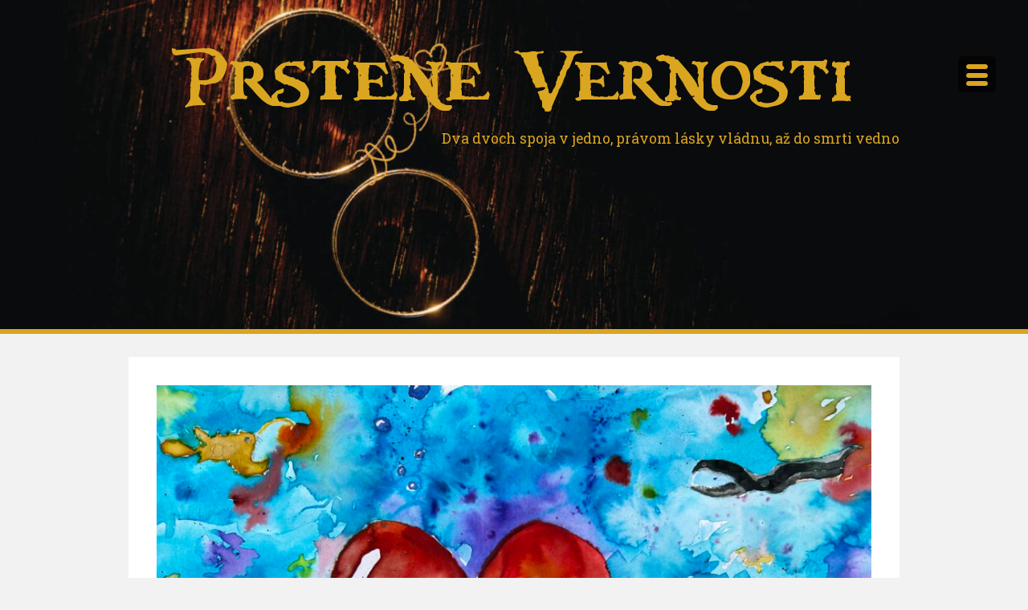

--- FILE ---
content_type: text/html; charset=UTF-8
request_url: https://prstenvernosti.sk/2023/07/17/laska-nas-vedie/
body_size: 11706
content:
<!DOCTYPE html>
<html class="no-js" lang="sk-SK">
<head>
<meta charset="UTF-8">
<meta name="viewport" content="width=device-width, initial-scale=1">
<link rel="profile" href="https://gmpg.org/xfn/11">
<link rel="pingback" href="https://prstenvernosti.sk/xmlrpc.php">

<meta name='robots' content='index, follow, max-image-preview:large, max-snippet:-1, max-video-preview:-1' />
<script id="cookieyes" type="text/javascript" src="https://cdn-cookieyes.com/client_data/1ec81968926ee711f73485dd/script.js"></script>
	<!-- This site is optimized with the Yoast SEO plugin v20.10 - https://yoast.com/wordpress/plugins/seo/ -->
	<title>Láska nás vedie - Prstene Vernosti</title>
	<link rel="canonical" href="https://prstenvernosti.sk/2023/07/17/laska-nas-vedie/" />
	<meta property="og:locale" content="sk_SK" />
	<meta property="og:type" content="article" />
	<meta property="og:title" content="Láska nás vedie - Prstene Vernosti" />
	<meta property="og:url" content="https://prstenvernosti.sk/2023/07/17/laska-nas-vedie/" />
	<meta property="og:site_name" content="Prstene Vernosti" />
	<meta property="article:published_time" content="2023-07-17T13:13:29+00:00" />
	<meta name="author" content="Admin" />
	<meta name="twitter:card" content="summary_large_image" />
	<meta name="twitter:label1" content="Autor" />
	<meta name="twitter:data1" content="Admin" />
	<script type="application/ld+json" class="yoast-schema-graph">{"@context":"https://schema.org","@graph":[{"@type":"Article","@id":"https://prstenvernosti.sk/2023/07/17/laska-nas-vedie/#article","isPartOf":{"@id":"https://prstenvernosti.sk/2023/07/17/laska-nas-vedie/"},"author":{"name":"Admin","@id":"https://prstenvernosti.sk/#/schema/person/a887ef484fda157ad71a9babaeac9d9d"},"headline":"Láska nás vedie","datePublished":"2023-07-17T13:13:29+00:00","dateModified":"2023-07-17T13:13:29+00:00","mainEntityOfPage":{"@id":"https://prstenvernosti.sk/2023/07/17/laska-nas-vedie/"},"wordCount":5,"publisher":{"@id":"https://prstenvernosti.sk/#organization"},"image":{"@id":"https://prstenvernosti.sk/2023/07/17/laska-nas-vedie/#primaryimage"},"thumbnailUrl":"https://prstenvernosti.sk/wp-content/uploads/2023/07/IMG_0687-scaled-e1689620794637.jpeg","articleSection":["Obrazok"],"inLanguage":"sk-SK"},{"@type":"WebPage","@id":"https://prstenvernosti.sk/2023/07/17/laska-nas-vedie/","url":"https://prstenvernosti.sk/2023/07/17/laska-nas-vedie/","name":"Láska nás vedie - Prstene Vernosti","isPartOf":{"@id":"https://prstenvernosti.sk/#website"},"primaryImageOfPage":{"@id":"https://prstenvernosti.sk/2023/07/17/laska-nas-vedie/#primaryimage"},"image":{"@id":"https://prstenvernosti.sk/2023/07/17/laska-nas-vedie/#primaryimage"},"thumbnailUrl":"https://prstenvernosti.sk/wp-content/uploads/2023/07/IMG_0687-scaled-e1689620794637.jpeg","datePublished":"2023-07-17T13:13:29+00:00","dateModified":"2023-07-17T13:13:29+00:00","breadcrumb":{"@id":"https://prstenvernosti.sk/2023/07/17/laska-nas-vedie/#breadcrumb"},"inLanguage":"sk-SK","potentialAction":[{"@type":"ReadAction","target":["https://prstenvernosti.sk/2023/07/17/laska-nas-vedie/"]}]},{"@type":"ImageObject","inLanguage":"sk-SK","@id":"https://prstenvernosti.sk/2023/07/17/laska-nas-vedie/#primaryimage","url":"https://prstenvernosti.sk/wp-content/uploads/2023/07/IMG_0687-scaled-e1689620794637.jpeg","contentUrl":"https://prstenvernosti.sk/wp-content/uploads/2023/07/IMG_0687-scaled-e1689620794637.jpeg","width":2560,"height":1920},{"@type":"BreadcrumbList","@id":"https://prstenvernosti.sk/2023/07/17/laska-nas-vedie/#breadcrumb","itemListElement":[{"@type":"ListItem","position":1,"name":"Domovská stránka","item":"https://prstenvernosti.sk/"},{"@type":"ListItem","position":2,"name":"Láska nás vedie"}]},{"@type":"WebSite","@id":"https://prstenvernosti.sk/#website","url":"https://prstenvernosti.sk/","name":"Prstene Vernosti","description":"Dva dvoch spoja v jedno, právom lásky vládnu, až do smrti vedno","publisher":{"@id":"https://prstenvernosti.sk/#organization"},"potentialAction":[{"@type":"SearchAction","target":{"@type":"EntryPoint","urlTemplate":"https://prstenvernosti.sk/?s={search_term_string}"},"query-input":"required name=search_term_string"}],"inLanguage":"sk-SK"},{"@type":"Organization","@id":"https://prstenvernosti.sk/#organization","name":"Aliancia za rodinu","url":"https://prstenvernosti.sk/","logo":{"@type":"ImageObject","inLanguage":"sk-SK","@id":"https://prstenvernosti.sk/#/schema/logo/image/","url":"https://prstenvernosti.sk/wp-content/uploads/2023/06/AZR_Logo_orezane.jpeg","contentUrl":"https://prstenvernosti.sk/wp-content/uploads/2023/06/AZR_Logo_orezane.jpeg","width":1082,"height":517,"caption":"Aliancia za rodinu"},"image":{"@id":"https://prstenvernosti.sk/#/schema/logo/image/"}},{"@type":"Person","@id":"https://prstenvernosti.sk/#/schema/person/a887ef484fda157ad71a9babaeac9d9d","name":"Admin","image":{"@type":"ImageObject","inLanguage":"sk-SK","@id":"https://prstenvernosti.sk/#/schema/person/image/","url":"https://secure.gravatar.com/avatar/a1ac05e64174cfb15800c513fad8b91eb5a41d5c08bd7cd7c1137aa3ff5b374d?s=96&d=mm&r=g","contentUrl":"https://secure.gravatar.com/avatar/a1ac05e64174cfb15800c513fad8b91eb5a41d5c08bd7cd7c1137aa3ff5b374d?s=96&d=mm&r=g","caption":"Admin"},"sameAs":["https://prstenvernosti.sk"],"url":"https://prstenvernosti.sk/author/stano/"}]}</script>
	<!-- / Yoast SEO plugin. -->


<link rel='dns-prefetch' href='//fonts.googleapis.com' />
<link rel="alternate" type="application/rss+xml" title="RSS kanál: Prstene Vernosti &raquo;" href="https://prstenvernosti.sk/feed/" />
<link rel="alternate" type="application/rss+xml" title="RSS kanál komentárov webu Prstene Vernosti &raquo;" href="https://prstenvernosti.sk/comments/feed/" />
<link rel="alternate" title="oEmbed (JSON)" type="application/json+oembed" href="https://prstenvernosti.sk/wp-json/oembed/1.0/embed?url=https%3A%2F%2Fprstenvernosti.sk%2F2023%2F07%2F17%2Flaska-nas-vedie%2F" />
<link rel="alternate" title="oEmbed (XML)" type="text/xml+oembed" href="https://prstenvernosti.sk/wp-json/oembed/1.0/embed?url=https%3A%2F%2Fprstenvernosti.sk%2F2023%2F07%2F17%2Flaska-nas-vedie%2F&#038;format=xml" />
<style id='wp-img-auto-sizes-contain-inline-css' type='text/css'>
img:is([sizes=auto i],[sizes^="auto," i]){contain-intrinsic-size:3000px 1500px}
/*# sourceURL=wp-img-auto-sizes-contain-inline-css */
</style>
<style id='wp-emoji-styles-inline-css' type='text/css'>

	img.wp-smiley, img.emoji {
		display: inline !important;
		border: none !important;
		box-shadow: none !important;
		height: 1em !important;
		width: 1em !important;
		margin: 0 0.07em !important;
		vertical-align: -0.1em !important;
		background: none !important;
		padding: 0 !important;
	}
/*# sourceURL=wp-emoji-styles-inline-css */
</style>
<style id='wp-block-library-inline-css' type='text/css'>
:root{
  --wp-block-synced-color:#7a00df;
  --wp-block-synced-color--rgb:122, 0, 223;
  --wp-bound-block-color:var(--wp-block-synced-color);
  --wp-editor-canvas-background:#ddd;
  --wp-admin-theme-color:#007cba;
  --wp-admin-theme-color--rgb:0, 124, 186;
  --wp-admin-theme-color-darker-10:#006ba1;
  --wp-admin-theme-color-darker-10--rgb:0, 107, 160.5;
  --wp-admin-theme-color-darker-20:#005a87;
  --wp-admin-theme-color-darker-20--rgb:0, 90, 135;
  --wp-admin-border-width-focus:2px;
}
@media (min-resolution:192dpi){
  :root{
    --wp-admin-border-width-focus:1.5px;
  }
}
.wp-element-button{
  cursor:pointer;
}

:root .has-very-light-gray-background-color{
  background-color:#eee;
}
:root .has-very-dark-gray-background-color{
  background-color:#313131;
}
:root .has-very-light-gray-color{
  color:#eee;
}
:root .has-very-dark-gray-color{
  color:#313131;
}
:root .has-vivid-green-cyan-to-vivid-cyan-blue-gradient-background{
  background:linear-gradient(135deg, #00d084, #0693e3);
}
:root .has-purple-crush-gradient-background{
  background:linear-gradient(135deg, #34e2e4, #4721fb 50%, #ab1dfe);
}
:root .has-hazy-dawn-gradient-background{
  background:linear-gradient(135deg, #faaca8, #dad0ec);
}
:root .has-subdued-olive-gradient-background{
  background:linear-gradient(135deg, #fafae1, #67a671);
}
:root .has-atomic-cream-gradient-background{
  background:linear-gradient(135deg, #fdd79a, #004a59);
}
:root .has-nightshade-gradient-background{
  background:linear-gradient(135deg, #330968, #31cdcf);
}
:root .has-midnight-gradient-background{
  background:linear-gradient(135deg, #020381, #2874fc);
}
:root{
  --wp--preset--font-size--normal:16px;
  --wp--preset--font-size--huge:42px;
}

.has-regular-font-size{
  font-size:1em;
}

.has-larger-font-size{
  font-size:2.625em;
}

.has-normal-font-size{
  font-size:var(--wp--preset--font-size--normal);
}

.has-huge-font-size{
  font-size:var(--wp--preset--font-size--huge);
}

.has-text-align-center{
  text-align:center;
}

.has-text-align-left{
  text-align:left;
}

.has-text-align-right{
  text-align:right;
}

.has-fit-text{
  white-space:nowrap !important;
}

#end-resizable-editor-section{
  display:none;
}

.aligncenter{
  clear:both;
}

.items-justified-left{
  justify-content:flex-start;
}

.items-justified-center{
  justify-content:center;
}

.items-justified-right{
  justify-content:flex-end;
}

.items-justified-space-between{
  justify-content:space-between;
}

.screen-reader-text{
  border:0;
  clip-path:inset(50%);
  height:1px;
  margin:-1px;
  overflow:hidden;
  padding:0;
  position:absolute;
  width:1px;
  word-wrap:normal !important;
}

.screen-reader-text:focus{
  background-color:#ddd;
  clip-path:none;
  color:#444;
  display:block;
  font-size:1em;
  height:auto;
  left:5px;
  line-height:normal;
  padding:15px 23px 14px;
  text-decoration:none;
  top:5px;
  width:auto;
  z-index:100000;
}
html :where(.has-border-color){
  border-style:solid;
}

html :where([style*=border-top-color]){
  border-top-style:solid;
}

html :where([style*=border-right-color]){
  border-right-style:solid;
}

html :where([style*=border-bottom-color]){
  border-bottom-style:solid;
}

html :where([style*=border-left-color]){
  border-left-style:solid;
}

html :where([style*=border-width]){
  border-style:solid;
}

html :where([style*=border-top-width]){
  border-top-style:solid;
}

html :where([style*=border-right-width]){
  border-right-style:solid;
}

html :where([style*=border-bottom-width]){
  border-bottom-style:solid;
}

html :where([style*=border-left-width]){
  border-left-style:solid;
}
html :where(img[class*=wp-image-]){
  height:auto;
  max-width:100%;
}
:where(figure){
  margin:0 0 1em;
}

html :where(.is-position-sticky){
  --wp-admin--admin-bar--position-offset:var(--wp-admin--admin-bar--height, 0px);
}

@media screen and (max-width:600px){
  html :where(.is-position-sticky){
    --wp-admin--admin-bar--position-offset:0px;
  }
}

/*# sourceURL=wp-block-library-inline-css */
</style><style id='global-styles-inline-css' type='text/css'>
:root{--wp--preset--aspect-ratio--square: 1;--wp--preset--aspect-ratio--4-3: 4/3;--wp--preset--aspect-ratio--3-4: 3/4;--wp--preset--aspect-ratio--3-2: 3/2;--wp--preset--aspect-ratio--2-3: 2/3;--wp--preset--aspect-ratio--16-9: 16/9;--wp--preset--aspect-ratio--9-16: 9/16;--wp--preset--color--black: #000000;--wp--preset--color--cyan-bluish-gray: #abb8c3;--wp--preset--color--white: #ffffff;--wp--preset--color--pale-pink: #f78da7;--wp--preset--color--vivid-red: #cf2e2e;--wp--preset--color--luminous-vivid-orange: #ff6900;--wp--preset--color--luminous-vivid-amber: #fcb900;--wp--preset--color--light-green-cyan: #7bdcb5;--wp--preset--color--vivid-green-cyan: #00d084;--wp--preset--color--pale-cyan-blue: #8ed1fc;--wp--preset--color--vivid-cyan-blue: #0693e3;--wp--preset--color--vivid-purple: #9b51e0;--wp--preset--gradient--vivid-cyan-blue-to-vivid-purple: linear-gradient(135deg,rgb(6,147,227) 0%,rgb(155,81,224) 100%);--wp--preset--gradient--light-green-cyan-to-vivid-green-cyan: linear-gradient(135deg,rgb(122,220,180) 0%,rgb(0,208,130) 100%);--wp--preset--gradient--luminous-vivid-amber-to-luminous-vivid-orange: linear-gradient(135deg,rgb(252,185,0) 0%,rgb(255,105,0) 100%);--wp--preset--gradient--luminous-vivid-orange-to-vivid-red: linear-gradient(135deg,rgb(255,105,0) 0%,rgb(207,46,46) 100%);--wp--preset--gradient--very-light-gray-to-cyan-bluish-gray: linear-gradient(135deg,rgb(238,238,238) 0%,rgb(169,184,195) 100%);--wp--preset--gradient--cool-to-warm-spectrum: linear-gradient(135deg,rgb(74,234,220) 0%,rgb(151,120,209) 20%,rgb(207,42,186) 40%,rgb(238,44,130) 60%,rgb(251,105,98) 80%,rgb(254,248,76) 100%);--wp--preset--gradient--blush-light-purple: linear-gradient(135deg,rgb(255,206,236) 0%,rgb(152,150,240) 100%);--wp--preset--gradient--blush-bordeaux: linear-gradient(135deg,rgb(254,205,165) 0%,rgb(254,45,45) 50%,rgb(107,0,62) 100%);--wp--preset--gradient--luminous-dusk: linear-gradient(135deg,rgb(255,203,112) 0%,rgb(199,81,192) 50%,rgb(65,88,208) 100%);--wp--preset--gradient--pale-ocean: linear-gradient(135deg,rgb(255,245,203) 0%,rgb(182,227,212) 50%,rgb(51,167,181) 100%);--wp--preset--gradient--electric-grass: linear-gradient(135deg,rgb(202,248,128) 0%,rgb(113,206,126) 100%);--wp--preset--gradient--midnight: linear-gradient(135deg,rgb(2,3,129) 0%,rgb(40,116,252) 100%);--wp--preset--font-size--small: 13px;--wp--preset--font-size--medium: 20px;--wp--preset--font-size--large: 36px;--wp--preset--font-size--x-large: 42px;--wp--preset--spacing--20: 0.44rem;--wp--preset--spacing--30: 0.67rem;--wp--preset--spacing--40: 1rem;--wp--preset--spacing--50: 1.5rem;--wp--preset--spacing--60: 2.25rem;--wp--preset--spacing--70: 3.38rem;--wp--preset--spacing--80: 5.06rem;--wp--preset--shadow--natural: 6px 6px 9px rgba(0, 0, 0, 0.2);--wp--preset--shadow--deep: 12px 12px 50px rgba(0, 0, 0, 0.4);--wp--preset--shadow--sharp: 6px 6px 0px rgba(0, 0, 0, 0.2);--wp--preset--shadow--outlined: 6px 6px 0px -3px rgb(255, 255, 255), 6px 6px rgb(0, 0, 0);--wp--preset--shadow--crisp: 6px 6px 0px rgb(0, 0, 0);}:where(.is-layout-flex){gap: 0.5em;}:where(.is-layout-grid){gap: 0.5em;}body .is-layout-flex{display: flex;}.is-layout-flex{flex-wrap: wrap;align-items: center;}.is-layout-flex > :is(*, div){margin: 0;}body .is-layout-grid{display: grid;}.is-layout-grid > :is(*, div){margin: 0;}:where(.wp-block-columns.is-layout-flex){gap: 2em;}:where(.wp-block-columns.is-layout-grid){gap: 2em;}:where(.wp-block-post-template.is-layout-flex){gap: 1.25em;}:where(.wp-block-post-template.is-layout-grid){gap: 1.25em;}.has-black-color{color: var(--wp--preset--color--black) !important;}.has-cyan-bluish-gray-color{color: var(--wp--preset--color--cyan-bluish-gray) !important;}.has-white-color{color: var(--wp--preset--color--white) !important;}.has-pale-pink-color{color: var(--wp--preset--color--pale-pink) !important;}.has-vivid-red-color{color: var(--wp--preset--color--vivid-red) !important;}.has-luminous-vivid-orange-color{color: var(--wp--preset--color--luminous-vivid-orange) !important;}.has-luminous-vivid-amber-color{color: var(--wp--preset--color--luminous-vivid-amber) !important;}.has-light-green-cyan-color{color: var(--wp--preset--color--light-green-cyan) !important;}.has-vivid-green-cyan-color{color: var(--wp--preset--color--vivid-green-cyan) !important;}.has-pale-cyan-blue-color{color: var(--wp--preset--color--pale-cyan-blue) !important;}.has-vivid-cyan-blue-color{color: var(--wp--preset--color--vivid-cyan-blue) !important;}.has-vivid-purple-color{color: var(--wp--preset--color--vivid-purple) !important;}.has-black-background-color{background-color: var(--wp--preset--color--black) !important;}.has-cyan-bluish-gray-background-color{background-color: var(--wp--preset--color--cyan-bluish-gray) !important;}.has-white-background-color{background-color: var(--wp--preset--color--white) !important;}.has-pale-pink-background-color{background-color: var(--wp--preset--color--pale-pink) !important;}.has-vivid-red-background-color{background-color: var(--wp--preset--color--vivid-red) !important;}.has-luminous-vivid-orange-background-color{background-color: var(--wp--preset--color--luminous-vivid-orange) !important;}.has-luminous-vivid-amber-background-color{background-color: var(--wp--preset--color--luminous-vivid-amber) !important;}.has-light-green-cyan-background-color{background-color: var(--wp--preset--color--light-green-cyan) !important;}.has-vivid-green-cyan-background-color{background-color: var(--wp--preset--color--vivid-green-cyan) !important;}.has-pale-cyan-blue-background-color{background-color: var(--wp--preset--color--pale-cyan-blue) !important;}.has-vivid-cyan-blue-background-color{background-color: var(--wp--preset--color--vivid-cyan-blue) !important;}.has-vivid-purple-background-color{background-color: var(--wp--preset--color--vivid-purple) !important;}.has-black-border-color{border-color: var(--wp--preset--color--black) !important;}.has-cyan-bluish-gray-border-color{border-color: var(--wp--preset--color--cyan-bluish-gray) !important;}.has-white-border-color{border-color: var(--wp--preset--color--white) !important;}.has-pale-pink-border-color{border-color: var(--wp--preset--color--pale-pink) !important;}.has-vivid-red-border-color{border-color: var(--wp--preset--color--vivid-red) !important;}.has-luminous-vivid-orange-border-color{border-color: var(--wp--preset--color--luminous-vivid-orange) !important;}.has-luminous-vivid-amber-border-color{border-color: var(--wp--preset--color--luminous-vivid-amber) !important;}.has-light-green-cyan-border-color{border-color: var(--wp--preset--color--light-green-cyan) !important;}.has-vivid-green-cyan-border-color{border-color: var(--wp--preset--color--vivid-green-cyan) !important;}.has-pale-cyan-blue-border-color{border-color: var(--wp--preset--color--pale-cyan-blue) !important;}.has-vivid-cyan-blue-border-color{border-color: var(--wp--preset--color--vivid-cyan-blue) !important;}.has-vivid-purple-border-color{border-color: var(--wp--preset--color--vivid-purple) !important;}.has-vivid-cyan-blue-to-vivid-purple-gradient-background{background: var(--wp--preset--gradient--vivid-cyan-blue-to-vivid-purple) !important;}.has-light-green-cyan-to-vivid-green-cyan-gradient-background{background: var(--wp--preset--gradient--light-green-cyan-to-vivid-green-cyan) !important;}.has-luminous-vivid-amber-to-luminous-vivid-orange-gradient-background{background: var(--wp--preset--gradient--luminous-vivid-amber-to-luminous-vivid-orange) !important;}.has-luminous-vivid-orange-to-vivid-red-gradient-background{background: var(--wp--preset--gradient--luminous-vivid-orange-to-vivid-red) !important;}.has-very-light-gray-to-cyan-bluish-gray-gradient-background{background: var(--wp--preset--gradient--very-light-gray-to-cyan-bluish-gray) !important;}.has-cool-to-warm-spectrum-gradient-background{background: var(--wp--preset--gradient--cool-to-warm-spectrum) !important;}.has-blush-light-purple-gradient-background{background: var(--wp--preset--gradient--blush-light-purple) !important;}.has-blush-bordeaux-gradient-background{background: var(--wp--preset--gradient--blush-bordeaux) !important;}.has-luminous-dusk-gradient-background{background: var(--wp--preset--gradient--luminous-dusk) !important;}.has-pale-ocean-gradient-background{background: var(--wp--preset--gradient--pale-ocean) !important;}.has-electric-grass-gradient-background{background: var(--wp--preset--gradient--electric-grass) !important;}.has-midnight-gradient-background{background: var(--wp--preset--gradient--midnight) !important;}.has-small-font-size{font-size: var(--wp--preset--font-size--small) !important;}.has-medium-font-size{font-size: var(--wp--preset--font-size--medium) !important;}.has-large-font-size{font-size: var(--wp--preset--font-size--large) !important;}.has-x-large-font-size{font-size: var(--wp--preset--font-size--x-large) !important;}
/*# sourceURL=global-styles-inline-css */
</style>
<style id='core-block-supports-inline-css' type='text/css'>
/**
 * Core styles: block-supports
 */

/*# sourceURL=core-block-supports-inline-css */
</style>

<style id='classic-theme-styles-inline-css' type='text/css'>
/**
 * These rules are needed for backwards compatibility.
 * They should match the button element rules in the base theme.json file.
 */
.wp-block-button__link {
	color: #ffffff;
	background-color: #32373c;
	border-radius: 9999px; /* 100% causes an oval, but any explicit but really high value retains the pill shape. */

	/* This needs a low specificity so it won't override the rules from the button element if defined in theme.json. */
	box-shadow: none;
	text-decoration: none;

	/* The extra 2px are added to size solids the same as the outline versions.*/
	padding: calc(0.667em + 2px) calc(1.333em + 2px);

	font-size: 1.125em;
}

.wp-block-file__button {
	background: #32373c;
	color: #ffffff;
	text-decoration: none;
}

/*# sourceURL=/wp-includes/css/classic-themes.css */
</style>
<link rel='stylesheet' id='rof-css' href='https://prstenvernosti.sk/wp-content/plugins/rof/public/css/rof-public.css?ver=1767853689' type='text/css' media='all' />
<link rel='stylesheet' id='font-awesome-css' href='https://prstenvernosti.sk/wp-content/plugins/rof/libraries/fontawesome/css/all.css?ver=1.0.0' type='text/css' media='all' />
<link rel='stylesheet' id='bootstrap-grid-css' href='https://prstenvernosti.sk/wp-content/plugins/rof/libraries/bootstrap/css/bootstrap-grid.css?ver=1.0.0' type='text/css' media='all' />
<link rel='stylesheet' id='masonry-style-css' href='https://prstenvernosti.sk/wp-content/themes/masonry/style.css?ver=1.0.0' type='text/css' media='all' />
<link rel='stylesheet' id='masonry-maven-css' href='//fonts.googleapis.com/css?family=Rozha+One%7CRoboto+Slab%3A%26subset%3Dlatin%2Clatin-ext&#038;ver=1.0.0' type='text/css' media='all' />
<link rel='stylesheet' id='masonry-typicons-css' href='https://prstenvernosti.sk/wp-content/themes/masonry/css/typicons.css?ver=2.0.6' type='text/css' media='all' />
<script type="text/javascript" src="https://prstenvernosti.sk/wp-includes/js/jquery/jquery.js?ver=3.7.1" id="jquery-core-js"></script>
<script type="text/javascript" src="https://prstenvernosti.sk/wp-includes/js/jquery/jquery-migrate.js?ver=3.4.1" id="jquery-migrate-js"></script>
<script type="text/javascript" src="https://prstenvernosti.sk/wp-content/plugins/rof/public/js/rof-public.js?ver=1.0.0" id="rof-js"></script>
<link rel="https://api.w.org/" href="https://prstenvernosti.sk/wp-json/" /><link rel="alternate" title="JSON" type="application/json" href="https://prstenvernosti.sk/wp-json/wp/v2/posts/642" /><link rel="EditURI" type="application/rsd+xml" title="RSD" href="https://prstenvernosti.sk/xmlrpc.php?rsd" />
	<style type="text/css">
				.site-title a,
		.site-description {
			color: #ffffff;
		}
		</style>
		<style id="uagb-style-frontend-642">.uag-blocks-common-selector{z-index:var(--z-index-desktop) !important}@media (max-width: 976px){.uag-blocks-common-selector{z-index:var(--z-index-tablet) !important}}@media (max-width: 767px){.uag-blocks-common-selector{z-index:var(--z-index-mobile) !important}}
</style>		<style type="text/css" id="wp-custom-css">
			@font-face {font-family: caribbean; src: url(https://prstenvernosti.sk/wp-content/plugins/rof//fonts/caribbean.ttf);}

#primary {
	//background-color: blanchedalmond
}

#masthead{
	 background-position: center center;
}

h1, h2, h3, h4, h5 {
	color:goldenrod !important;
	
}

.site-title > a{
	color:goldenrod !important;
	font-family: caribbean !important;
	letter-spacing: 3px;
	}

.site-title > a:hover, .site-description{
	color:goldenrod !important;
	text-decoration: none !important;
}

.site-description{
	text-align: right;
	font-size: 1.1em;
}

a{
		color:goldenrod !important;
}

a:hover{
		color:darkgoldenrod !important;
		text-decoration: underline !important;
}

.site-header{
	padding-bottom: 210px !important;
	box-shadow: 0 6px 0px 0px goldenrod;
}


.uagb-infobox-link-wrap{
	 transition: 0.7s;
	border: 2px solid transparent;
	border-radius: 5px;
}

.uagb-infobox-link-wrap:hover{
	border: 2px solid goldenrod;
	border-radius: 5px;
}

#content{
	margin-top: 0px;
}

.header-overlay{
	display: none;
}		</style>
		</head>

<body data-rsssl=1 class="wp-singular post-template-default single single-post postid-642 single-format-standard wp-theme-masonry group-blog">
<div id="page" class="hfeed site">
	<a class="skip-link screen-reader-text" href="#content">Skip to content</a>

			<header id="masthead" class="site-header" role="banner" style="background-image: url('https://prstenvernosti.sk/wp-content/uploads/2023/05/cropped-web_baner_05_retus-scaled-3.jpg')">
	
		<div class="site-banner">

			<div class="site-branding">

				<h1 class="site-title"><a href="https://prstenvernosti.sk/" rel="home">Prstene Vernosti</a></h1>
				<p class="site-description">Dva dvoch spoja v jedno, právom lásky vládnu, až do smrti vedno</p>

							</div>

		</div><!-- .site-banner -->
		<a id="simple-menu" class="menu-button" href="#sidr">
			<span class="icon"><span class="menu-text">Menu</span><span>
		</a>

		<nav id="site-navigation" class="main-navigation" role="navigation">
			<div class="menu-primary-container"><ul id="menu-primary" class="menu"><li id="menu-item-32" class="menu-item menu-item-type-post_type menu-item-object-page menu-item-home menu-item-32"><a href="https://prstenvernosti.sk/">Vytvor niečo krásne!</a></li>
<li id="menu-item-520" class="menu-item menu-item-type-post_type menu-item-object-page menu-item-520"><a href="https://prstenvernosti.sk/vyhercovia/">Výhercovia</a></li>
<li id="menu-item-157" class="menu-item menu-item-type-post_type menu-item-object-page menu-item-has-children menu-item-157"><a href="https://prstenvernosti.sk/prihlasenie-diela-do-sutaze/">Prihlásenie diela do súťaže</a>
<ul class="sub-menu">
	<li id="menu-item-10" class="menu-item menu-item-type-post_type menu-item-object-page menu-item-10"><a href="https://prstenvernosti.sk/poviedka/">Poviedka</a></li>
	<li id="menu-item-28" class="menu-item menu-item-type-post_type menu-item-object-page menu-item-28"><a href="https://prstenvernosti.sk/fotografia/">Fotografia</a></li>
	<li id="menu-item-25" class="menu-item menu-item-type-post_type menu-item-object-page menu-item-25"><a href="https://prstenvernosti.sk/obraz/">Obraz</a></li>
	<li id="menu-item-13" class="menu-item menu-item-type-post_type menu-item-object-page menu-item-13"><a href="https://prstenvernosti.sk/video/">Video</a></li>
</ul>
</li>
<li id="menu-item-145" class="menu-item menu-item-type-post_type menu-item-object-page menu-item-145"><a href="https://prstenvernosti.sk/ceny-v-sutazi-prstene-vernosti/">Ceny v súťaži Prstene vernosti</a></li>
<li id="menu-item-319" class="menu-item menu-item-type-post_type menu-item-object-page menu-item-319"><a href="https://prstenvernosti.sk/propaguj-sutaz/">Propaguj súťaž</a></li>
<li id="menu-item-88" class="menu-item menu-item-type-post_type menu-item-object-page menu-item-88"><a href="https://prstenvernosti.sk/pravidla-sutaze-prstene-vernosti/">Pravidlá súťaže Prstene vernosti</a></li>
</ul></div>
					</nav><!-- #site-navigation -->
		<div class="header-overlay"></div><!-- .header-overlay -->
	</header><!-- #masthead -->

	<div id="content" class="site-content">

	<div id="primary" class="content-area">
		<main id="main" class="site-main" role="main">

		
			<article id="post-642" class="post-642 post type-post status-publish format-standard has-post-thumbnail hentry category-obrazok">

			<div class="entry-thumbnail">
			<img width="960" height="720" src="https://prstenvernosti.sk/wp-content/uploads/2023/07/IMG_0687-scaled-e1689620794637-960x720.jpeg" class="attachment-masonry-single size-masonry-single wp-post-image" alt="" decoding="async" fetchpriority="high" srcset="https://prstenvernosti.sk/wp-content/uploads/2023/07/IMG_0687-scaled-e1689620794637-960x720.jpeg 960w, https://prstenvernosti.sk/wp-content/uploads/2023/07/IMG_0687-scaled-e1689620794637-1024x768.jpeg 1024w, https://prstenvernosti.sk/wp-content/uploads/2023/07/IMG_0687-scaled-e1689620794637-768x576.jpeg 768w, https://prstenvernosti.sk/wp-content/uploads/2023/07/IMG_0687-scaled-e1689620794637-1536x1152.jpeg 1536w, https://prstenvernosti.sk/wp-content/uploads/2023/07/IMG_0687-scaled-e1689620794637-2048x1536.jpeg 2048w" sizes="(max-width: 960px) 100vw, 960px" />		</div><!-- .entry-thumbnail -->
	
	<header class="entry-header">
		<h1 class="entry-title">Láska nás vedie</h1>
		<div class="entry-meta">
			Kategória:  <a href="https://prstenvernosti.sk/category/obrazok/" rel="category tag">Obrazok</a>		</div><!-- .entry-meta -->
	</header><!-- .entry-header -->

	<div class="entry-content">
					</div><!-- .entry-content -->		

	<footer class="entry-footer">



			</footer><!-- .entry-footer -->
</article><!-- #post-## -->

				<nav class="navigation post-navigation" role="navigation">
		<h1 class="screen-reader-text">Post navigation</h1>
		<div class="nav-links">
			<div class="nav-previous"><a href="https://prstenvernosti.sk/2023/07/17/ze-ta-nikdy-neopustim/" rel="prev"><span class="meta-nav">&larr;</span>&nbsp;Že ťa nikdy neopustím&#8230;</a></div><div class="nav-next"><a href="https://prstenvernosti.sk/2023/07/17/pre-mamu-a-ocka/" rel="next">Pre mamu a ocka&nbsp;<span class="meta-nav">&rarr;</span></a></div>		</div><!-- .nav-links -->
	</nav><!-- .navigation -->
		
			
		
		</main><!-- #main -->
	</div><!-- #primary -->


	</div><!-- #content -->

	<footer id="colophon" class="site-footer" role="contentinfo">

		<div class="site-info">

		
			<div class="footer-navigation"><ul id="menu-footer" class="menu"><li id="menu-item-149" class="menu-item menu-item-type-post_type menu-item-object-page menu-item-privacy-policy menu-item-149"><a rel="privacy-policy" href="https://prstenvernosti.sk/pravidla-spracovania-a-ochrany-osobnych-udajov/">Pravidlá spracovania a ochrany osobných údajov</a></li>
<li id="menu-item-150" class="menu-item menu-item-type-post_type menu-item-object-page menu-item-150"><a href="https://prstenvernosti.sk/pravidla-sutaze-prstene-vernosti/">Pravidlá súťaže Prstene vernosti</a></li>
<li id="menu-item-151" class="menu-item menu-item-type-post_type menu-item-object-page menu-item-151"><a href="https://prstenvernosti.sk/fotografia/">Fotografia</a></li>
<li id="menu-item-152" class="menu-item menu-item-type-post_type menu-item-object-page menu-item-152"><a href="https://prstenvernosti.sk/obraz/">Obraz</a></li>
<li id="menu-item-153" class="menu-item menu-item-type-post_type menu-item-object-page menu-item-153"><a href="https://prstenvernosti.sk/poviedka/">Poviedka</a></li>
<li id="menu-item-154" class="menu-item menu-item-type-post_type menu-item-object-page menu-item-154"><a href="https://prstenvernosti.sk/video/">Video</a></li>
</ul></div>
			
		<div class="site-credits">
            © <a href="https://www.alianciazarodinu.sk">Aliancia za rodinu</a>


		</div><!-- .site-credits --> 

		</div><!-- .site-info -->

	</footer><!-- #colophon -->
</div><!-- #page -->

<script type="speculationrules">
{"prefetch":[{"source":"document","where":{"and":[{"href_matches":"/*"},{"not":{"href_matches":["/wp-*.php","/wp-admin/*","/wp-content/uploads/*","/wp-content/*","/wp-content/plugins/*","/wp-content/themes/masonry/*","/*\\?(.+)"]}},{"not":{"selector_matches":"a[rel~=\"nofollow\"]"}},{"not":{"selector_matches":".no-prefetch, .no-prefetch a"}}]},"eagerness":"conservative"}]}
</script>
<script type="text/javascript" id="essential-blocks-blocks-localize-js-extra">
/* <![CDATA[ */
var eb_conditional_localize = {"editor_type":""};
var EssentialBlocksLocalize = {"eb_plugins_url":"https://prstenvernosti.sk/wp-content/plugins/essential-blocks/","eb_wp_version":"6.9","eb_version":"4.1.4","eb_admin_url":"https://prstenvernosti.sk/wp-admin/","rest_rootURL":"https://prstenvernosti.sk/wp-json/","ajax_url":"https://prstenvernosti.sk/wp-admin/admin-ajax.php","nft_nonce":"8369e0bf5f","placeholder_image":"https://prstenvernosti.sk/wp-content/plugins/essential-blocks/assets/images/placeholder.png","is_pro_active":"false","upgrade_pro_url":"https://essential-blocks.com/upgrade"};
//# sourceURL=essential-blocks-blocks-localize-js-extra
/* ]]> */
</script>
<script type="text/javascript" src="https://prstenvernosti.sk/wp-content/plugins/essential-blocks/assets/js/eb-blocks-localize.js?ver=4.1.4" id="essential-blocks-blocks-localize-js"></script>
<script type="text/javascript" src="https://prstenvernosti.sk/wp-includes/js/imagesloaded.min.js?ver=5.0.0" id="imagesloaded-js"></script>
<script type="text/javascript" src="https://prstenvernosti.sk/wp-includes/js/masonry.min.js?ver=4.2.2" id="masonry-js"></script>
<script type="text/javascript" id="masonry-helpers-js-extra">
/* <![CDATA[ */
var display_excerpt_val = {"excerpt":""};
//# sourceURL=masonry-helpers-js-extra
/* ]]> */
</script>
<script type="text/javascript" src="https://prstenvernosti.sk/wp-content/themes/masonry/js/helpers.js?ver=1.0.0" id="masonry-helpers-js"></script>
<script type="text/javascript" src="https://prstenvernosti.sk/wp-content/themes/masonry/js/navigation.js?ver=1.0.0" id="masonry-navigation-js"></script>
<script type="text/javascript" src="https://prstenvernosti.sk/wp-content/themes/masonry/js/skip-link-focus-fix.js?ver=1.0.0" id="masonry-skip-link-focus-fix-js"></script>
<script id="wp-emoji-settings" type="application/json">
{"baseUrl":"https://s.w.org/images/core/emoji/17.0.2/72x72/","ext":".png","svgUrl":"https://s.w.org/images/core/emoji/17.0.2/svg/","svgExt":".svg","source":{"wpemoji":"https://prstenvernosti.sk/wp-includes/js/wp-emoji.js?ver=6e0728ebb67d668afa587a54f804e703","twemoji":"https://prstenvernosti.sk/wp-includes/js/twemoji.js?ver=6e0728ebb67d668afa587a54f804e703"}}
</script>
<script type="module">
/* <![CDATA[ */
/**
 * @output wp-includes/js/wp-emoji-loader.js
 */

/* eslint-env es6 */

// Note: This is loaded as a script module, so there is no need for an IIFE to prevent pollution of the global scope.

/**
 * Emoji Settings as exported in PHP via _print_emoji_detection_script().
 * @typedef WPEmojiSettings
 * @type {object}
 * @property {?object} source
 * @property {?string} source.concatemoji
 * @property {?string} source.twemoji
 * @property {?string} source.wpemoji
 */

const settings = /** @type {WPEmojiSettings} */ (
	JSON.parse( document.getElementById( 'wp-emoji-settings' ).textContent )
);

// For compatibility with other scripts that read from this global, in particular wp-includes/js/wp-emoji.js (source file: js/_enqueues/wp/emoji.js).
window._wpemojiSettings = settings;

/**
 * Support tests.
 * @typedef SupportTests
 * @type {object}
 * @property {?boolean} flag
 * @property {?boolean} emoji
 */

const sessionStorageKey = 'wpEmojiSettingsSupports';
const tests = [ 'flag', 'emoji' ];

/**
 * Checks whether the browser supports offloading to a Worker.
 *
 * @since 6.3.0
 *
 * @private
 *
 * @returns {boolean}
 */
function supportsWorkerOffloading() {
	return (
		typeof Worker !== 'undefined' &&
		typeof OffscreenCanvas !== 'undefined' &&
		typeof URL !== 'undefined' &&
		URL.createObjectURL &&
		typeof Blob !== 'undefined'
	);
}

/**
 * @typedef SessionSupportTests
 * @type {object}
 * @property {number} timestamp
 * @property {SupportTests} supportTests
 */

/**
 * Get support tests from session.
 *
 * @since 6.3.0
 *
 * @private
 *
 * @returns {?SupportTests} Support tests, or null if not set or older than 1 week.
 */
function getSessionSupportTests() {
	try {
		/** @type {SessionSupportTests} */
		const item = JSON.parse(
			sessionStorage.getItem( sessionStorageKey )
		);
		if (
			typeof item === 'object' &&
			typeof item.timestamp === 'number' &&
			new Date().valueOf() < item.timestamp + 604800 && // Note: Number is a week in seconds.
			typeof item.supportTests === 'object'
		) {
			return item.supportTests;
		}
	} catch ( e ) {}
	return null;
}

/**
 * Persist the supports in session storage.
 *
 * @since 6.3.0
 *
 * @private
 *
 * @param {SupportTests} supportTests Support tests.
 */
function setSessionSupportTests( supportTests ) {
	try {
		/** @type {SessionSupportTests} */
		const item = {
			supportTests: supportTests,
			timestamp: new Date().valueOf()
		};

		sessionStorage.setItem(
			sessionStorageKey,
			JSON.stringify( item )
		);
	} catch ( e ) {}
}

/**
 * Checks if two sets of Emoji characters render the same visually.
 *
 * This is used to determine if the browser is rendering an emoji with multiple data points
 * correctly. set1 is the emoji in the correct form, using a zero-width joiner. set2 is the emoji
 * in the incorrect form, using a zero-width space. If the two sets render the same, then the browser
 * does not support the emoji correctly.
 *
 * This function may be serialized to run in a Worker. Therefore, it cannot refer to variables from the containing
 * scope. Everything must be passed by parameters.
 *
 * @since 4.9.0
 *
 * @private
 *
 * @param {CanvasRenderingContext2D} context 2D Context.
 * @param {string} set1 Set of Emoji to test.
 * @param {string} set2 Set of Emoji to test.
 *
 * @return {boolean} True if the two sets render the same.
 */
function emojiSetsRenderIdentically( context, set1, set2 ) {
	// Cleanup from previous test.
	context.clearRect( 0, 0, context.canvas.width, context.canvas.height );
	context.fillText( set1, 0, 0 );
	const rendered1 = new Uint32Array(
		context.getImageData(
			0,
			0,
			context.canvas.width,
			context.canvas.height
		).data
	);

	// Cleanup from previous test.
	context.clearRect( 0, 0, context.canvas.width, context.canvas.height );
	context.fillText( set2, 0, 0 );
	const rendered2 = new Uint32Array(
		context.getImageData(
			0,
			0,
			context.canvas.width,
			context.canvas.height
		).data
	);

	return rendered1.every( ( rendered2Data, index ) => {
		return rendered2Data === rendered2[ index ];
	} );
}

/**
 * Checks if the center point of a single emoji is empty.
 *
 * This is used to determine if the browser is rendering an emoji with a single data point
 * correctly. The center point of an incorrectly rendered emoji will be empty. A correctly
 * rendered emoji will have a non-zero value at the center point.
 *
 * This function may be serialized to run in a Worker. Therefore, it cannot refer to variables from the containing
 * scope. Everything must be passed by parameters.
 *
 * @since 6.8.2
 *
 * @private
 *
 * @param {CanvasRenderingContext2D} context 2D Context.
 * @param {string} emoji Emoji to test.
 *
 * @return {boolean} True if the center point is empty.
 */
function emojiRendersEmptyCenterPoint( context, emoji ) {
	// Cleanup from previous test.
	context.clearRect( 0, 0, context.canvas.width, context.canvas.height );
	context.fillText( emoji, 0, 0 );

	// Test if the center point (16, 16) is empty (0,0,0,0).
	const centerPoint = context.getImageData(16, 16, 1, 1);
	for ( let i = 0; i < centerPoint.data.length; i++ ) {
		if ( centerPoint.data[ i ] !== 0 ) {
			// Stop checking the moment it's known not to be empty.
			return false;
		}
	}

	return true;
}

/**
 * Determines if the browser properly renders Emoji that Twemoji can supplement.
 *
 * This function may be serialized to run in a Worker. Therefore, it cannot refer to variables from the containing
 * scope. Everything must be passed by parameters.
 *
 * @since 4.2.0
 *
 * @private
 *
 * @param {CanvasRenderingContext2D} context 2D Context.
 * @param {string} type Whether to test for support of "flag" or "emoji".
 * @param {Function} emojiSetsRenderIdentically Reference to emojiSetsRenderIdentically function, needed due to minification.
 * @param {Function} emojiRendersEmptyCenterPoint Reference to emojiRendersEmptyCenterPoint function, needed due to minification.
 *
 * @return {boolean} True if the browser can render emoji, false if it cannot.
 */
function browserSupportsEmoji( context, type, emojiSetsRenderIdentically, emojiRendersEmptyCenterPoint ) {
	let isIdentical;

	switch ( type ) {
		case 'flag':
			/*
			 * Test for Transgender flag compatibility. Added in Unicode 13.
			 *
			 * To test for support, we try to render it, and compare the rendering to how it would look if
			 * the browser doesn't render it correctly (white flag emoji + transgender symbol).
			 */
			isIdentical = emojiSetsRenderIdentically(
				context,
				'\uD83C\uDFF3\uFE0F\u200D\u26A7\uFE0F', // as a zero-width joiner sequence
				'\uD83C\uDFF3\uFE0F\u200B\u26A7\uFE0F' // separated by a zero-width space
			);

			if ( isIdentical ) {
				return false;
			}

			/*
			 * Test for Sark flag compatibility. This is the least supported of the letter locale flags,
			 * so gives us an easy test for full support.
			 *
			 * To test for support, we try to render it, and compare the rendering to how it would look if
			 * the browser doesn't render it correctly ([C] + [Q]).
			 */
			isIdentical = emojiSetsRenderIdentically(
				context,
				'\uD83C\uDDE8\uD83C\uDDF6', // as the sequence of two code points
				'\uD83C\uDDE8\u200B\uD83C\uDDF6' // as the two code points separated by a zero-width space
			);

			if ( isIdentical ) {
				return false;
			}

			/*
			 * Test for English flag compatibility. England is a country in the United Kingdom, it
			 * does not have a two letter locale code but rather a five letter sub-division code.
			 *
			 * To test for support, we try to render it, and compare the rendering to how it would look if
			 * the browser doesn't render it correctly (black flag emoji + [G] + [B] + [E] + [N] + [G]).
			 */
			isIdentical = emojiSetsRenderIdentically(
				context,
				// as the flag sequence
				'\uD83C\uDFF4\uDB40\uDC67\uDB40\uDC62\uDB40\uDC65\uDB40\uDC6E\uDB40\uDC67\uDB40\uDC7F',
				// with each code point separated by a zero-width space
				'\uD83C\uDFF4\u200B\uDB40\uDC67\u200B\uDB40\uDC62\u200B\uDB40\uDC65\u200B\uDB40\uDC6E\u200B\uDB40\uDC67\u200B\uDB40\uDC7F'
			);

			return ! isIdentical;
		case 'emoji':
			/*
			 * Is there a large, hairy, humanoid mythical creature living in the browser?
			 *
			 * To test for Emoji 17.0 support, try to render a new emoji: Hairy Creature.
			 *
			 * The hairy creature emoji is a single code point emoji. Testing for browser
			 * support required testing the center point of the emoji to see if it is empty.
			 *
			 * 0xD83E 0x1FAC8 (\uD83E\u1FAC8) == 🫈 Hairy creature.
			 *
			 * When updating this test, please ensure that the emoji is either a single code point
			 * or switch to using the emojiSetsRenderIdentically function and testing with a zero-width
			 * joiner vs a zero-width space.
			 */
			const notSupported = emojiRendersEmptyCenterPoint( context, '\uD83E\u1FAC8' );
			return ! notSupported;
	}

	return false;
}

/**
 * Checks emoji support tests.
 *
 * This function may be serialized to run in a Worker. Therefore, it cannot refer to variables from the containing
 * scope. Everything must be passed by parameters.
 *
 * @since 6.3.0
 *
 * @private
 *
 * @param {string[]} tests Tests.
 * @param {Function} browserSupportsEmoji Reference to browserSupportsEmoji function, needed due to minification.
 * @param {Function} emojiSetsRenderIdentically Reference to emojiSetsRenderIdentically function, needed due to minification.
 * @param {Function} emojiRendersEmptyCenterPoint Reference to emojiRendersEmptyCenterPoint function, needed due to minification.
 *
 * @return {SupportTests} Support tests.
 */
function testEmojiSupports( tests, browserSupportsEmoji, emojiSetsRenderIdentically, emojiRendersEmptyCenterPoint ) {
	let canvas;
	if (
		typeof WorkerGlobalScope !== 'undefined' &&
		self instanceof WorkerGlobalScope
	) {
		canvas = new OffscreenCanvas( 300, 150 ); // Dimensions are default for HTMLCanvasElement.
	} else {
		canvas = document.createElement( 'canvas' );
	}

	const context = canvas.getContext( '2d', { willReadFrequently: true } );

	/*
	 * Chrome on OS X added native emoji rendering in M41. Unfortunately,
	 * it doesn't work when the font is bolder than 500 weight. So, we
	 * check for bold rendering support to avoid invisible emoji in Chrome.
	 */
	context.textBaseline = 'top';
	context.font = '600 32px Arial';

	const supports = {};
	tests.forEach( ( test ) => {
		supports[ test ] = browserSupportsEmoji( context, test, emojiSetsRenderIdentically, emojiRendersEmptyCenterPoint );
	} );
	return supports;
}

/**
 * Adds a script to the head of the document.
 *
 * @ignore
 *
 * @since 4.2.0
 *
 * @param {string} src The url where the script is located.
 *
 * @return {void}
 */
function addScript( src ) {
	const script = document.createElement( 'script' );
	script.src = src;
	script.defer = true;
	document.head.appendChild( script );
}

settings.supports = {
	everything: true,
	everythingExceptFlag: true
};

// Obtain the emoji support from the browser, asynchronously when possible.
new Promise( ( resolve ) => {
	let supportTests = getSessionSupportTests();
	if ( supportTests ) {
		resolve( supportTests );
		return;
	}

	if ( supportsWorkerOffloading() ) {
		try {
			// Note that the functions are being passed as arguments due to minification.
			const workerScript =
				'postMessage(' +
				testEmojiSupports.toString() +
				'(' +
				[
					JSON.stringify( tests ),
					browserSupportsEmoji.toString(),
					emojiSetsRenderIdentically.toString(),
					emojiRendersEmptyCenterPoint.toString()
				].join( ',' ) +
				'));';
			const blob = new Blob( [ workerScript ], {
				type: 'text/javascript'
			} );
			const worker = new Worker( URL.createObjectURL( blob ), { name: 'wpTestEmojiSupports' } );
			worker.onmessage = ( event ) => {
				supportTests = event.data;
				setSessionSupportTests( supportTests );
				worker.terminate();
				resolve( supportTests );
			};
			return;
		} catch ( e ) {}
	}

	supportTests = testEmojiSupports( tests, browserSupportsEmoji, emojiSetsRenderIdentically, emojiRendersEmptyCenterPoint );
	setSessionSupportTests( supportTests );
	resolve( supportTests );
} )
	// Once the browser emoji support has been obtained from the session, finalize the settings.
	.then( ( supportTests ) => {
		/*
		 * Tests the browser support for flag emojis and other emojis, and adjusts the
		 * support settings accordingly.
		 */
		for ( const test in supportTests ) {
			settings.supports[ test ] = supportTests[ test ];

			settings.supports.everything =
				settings.supports.everything && settings.supports[ test ];

			if ( 'flag' !== test ) {
				settings.supports.everythingExceptFlag =
					settings.supports.everythingExceptFlag &&
					settings.supports[ test ];
			}
		}

		settings.supports.everythingExceptFlag =
			settings.supports.everythingExceptFlag &&
			! settings.supports.flag;

		// When the browser can not render everything we need to load a polyfill.
		if ( ! settings.supports.everything ) {
			const src = settings.source || {};

			if ( src.concatemoji ) {
				addScript( src.concatemoji );
			} else if ( src.wpemoji && src.twemoji ) {
				addScript( src.twemoji );
				addScript( src.wpemoji );
			}
		}
	} );
//# sourceURL=https://prstenvernosti.sk/wp-includes/js/wp-emoji-loader.js
/* ]]> */
</script>

</body>
</html>


--- FILE ---
content_type: text/css
request_url: https://prstenvernosti.sk/wp-content/plugins/rof/public/css/rof-public.css?ver=1767853689
body_size: 2526
content:
/**
 * All of the CSS for your public-facing functionality should be
 * included in this file.
 */

.w-100 {
    width: 100%;
}

.align-items-center {
    align-items: center !important;

}

.text-muted {
    opacity: 0.6;
    color: var(--bs-secondary-color) !important;
}

small, .small {
    font-size: 0.875em;
}

.mt-1 {
    margin-top: 0.25rem !important;
}

.mb-1 {
    margin-bottom: 0.25rem !important;
}

.alert {
    position: relative;
    padding: 0.75rem 1.25rem;
    margin-bottom: 1rem;
    border: 1px solid transparent;
    border-radius: 0.25rem;
}

.alert-heading {
    color: inherit;
}

.alert-link {
    font-weight: 700;
}

.alert-dismissible {
    padding-right: 4rem;
}

.alert-dismissible .close {
    position: absolute;
    top: 0;
    right: 0;
    z-index: 2;
    padding: 0.75rem 1.25rem;
    color: inherit;
}

.alert-primary {
    color: #004085;
    background-color: #cce5ff;
    border-color: #b8daff;
}

.alert-primary hr {
    border-top-color: #9fcdff;
}

.alert-primary .alert-link {
    color: #002752;
}

.alert-secondary {
    color: #383d41;
    background-color: #e2e3e5;
    border-color: #d6d8db;
}

.alert-secondary hr {
    border-top-color: #c8cbcf;
}

.alert-secondary .alert-link {
    color: #202326;
}

.alert-success {
    color: #155724;
    background-color: #d4edda;
    border-color: #c3e6cb;
}

.alert-success hr {
    border-top-color: #b1dfbb;
}

.alert-success .alert-link {
    color: #0b2e13;
}

.alert-info {
    color: #0c5460;
    background-color: #d1ecf1;
    border-color: #bee5eb;
}

.alert-info hr {
    border-top-color: #abdde5;
}

.alert-info .alert-link {
    color: #062c33;
}

.alert-warning {
    color: #856404;
    background-color: #fff3cd;
    border-color: #ffeeba;
}

.alert-warning hr {
    border-top-color: #ffe8a1;
}

.alert-warning .alert-link {
    color: #533f03;
}

.alert-danger {
    color: #721c24;
    background-color: #f8d7da;
    border-color: #f5c6cb;
}

.alert-danger hr {
    border-top-color: #f1b0b7;
}

.alert-danger .alert-link {
    color: #491217;
}

.alert-light {
    color: #818182;
    background-color: #fefefe;
    border-color: #fdfdfe;
}

.alert-light hr {
    border-top-color: #ececf6;
}

.alert-light .alert-link {
    color: #686868;
}

.alert-dark {
    color: #1b1e21;
    background-color: #d6d8d9;
    border-color: #c6c8ca;
}

.alert-dark hr {
    border-top-color: #b9bbbe;
}

.alert-dark .alert-link {
    color: #040505;
}

.btn {
    display: inline-block !important;
    font-weight: 400 !important;
    color: #212529 !important;
    text-align: center !important;
    vertical-align: middle !important;
    -webkit-user-select: none !important;
    -moz-user-select: none !important;
    -ms-user-select: none !important;
    user-select: none !important;
    background-color: transparent !important;
    border: 1px solid transparent !important;
    padding: 0.375rem 0.75rem !important;
    font-size: 1rem !important;
    line-height: 1.5 !important;
    border-radius: 0.25rem !important;
    transition: color 0.15s ease-in-out, background-color 0.15s ease-in-out, border-color 0.15s ease-in-out, box-shadow 0.15s ease-in-out !important;
}

.btn:hover {
    color: #212529 !important;
    text-decoration: none !important;
}

.btn:focus, .btn.focus {
    outline: 0 !important;
    box-shadow: 0 0 0 0.2rem rgba(0, 123, 255, 0.25) !important;
}

.btn.disabled, .btn:disabled {
    opacity: 0.65 !important;
}

.btn:not(:disabled):not(.disabled) {
    cursor: pointer !important;
}

a.btn.disabled,
fieldset:disabled a.btn {
    pointer-events: none !important;
}

.btn-primary {
    color: #fff !important;
    background-color: goldenrod !important;
    border-color: goldenrod !important;
}

.btn-primary:hover {
    color: #fff !important;
    background-color: #0069d9 !important;
    border-color: #0062cc !important;
}

.btn-primary:focus, .btn-primary.focus {
    color: #fff !important;
    background-color: #0069d9 !important;
    border-color: #0062cc !important;
    box-shadow: 0 0 0 0.2rem rgba(38, 143, 255, 0.5) !important;
}

.btn-secondary {
    color: #fff;
    background-color: #6c757d;
    border-color: #6c757d;
}

.btn-secondary:hover {
    color: #fff;
    background-color: #5a6268;
    border-color: #545b62;
}

.btn-secondary:focus, .btn-secondary.focus {
    color: #fff;
    background-color: #5a6268;
    border-color: #545b62;
    box-shadow: 0 0 0 0.2rem rgba(130, 138, 145, 0.5);
}

.btn-success {
    color: #fff;
    background-color: #28a745;
    border-color: #28a745;
}

.btn-success:hover {
    color: #fff;
    background-color: #218838;
    border-color: #1e7e34;
}

.btn-success:focus, .btn-success.focus {
    color: #fff;
    background-color: #218838;
    border-color: #1e7e34;
    box-shadow: 0 0 0 0.2rem rgba(72, 180, 97, 0.5);
}

.btn-info {
    color: #fff;
    background-color: #17a2b8;
    border-color: #17a2b8;
}

.btn-info:hover {
    color: #fff;
    background-color: #138496;
    border-color: #117a8b;
}

.btn-info:focus, .btn-info.focus {
    color: #fff;
    background-color: #138496;
    border-color: #117a8b;
    box-shadow: 0 0 0 0.2rem rgba(58, 176, 195, 0.5);
}

.btn-warning {
    color: #212529;
    background-color: #ffc107;
    border-color: #ffc107;
}

.btn-warning:hover {
    color: #212529;
    background-color: #e0a800;
    border-color: #d39e00;
}

.btn-warning:focus, .btn-warning.focus {
    color: #212529;
    background-color: #e0a800;
    border-color: #d39e00;
    box-shadow: 0 0 0 0.2rem rgba(222, 170, 12, 0.5);
}

.btn-danger {
    color: #fff;
    background-color: #dc3545;
    border-color: #dc3545;
}

.btn-danger:hover {
    color: #fff;
    background-color: #c82333;
    border-color: #bd2130;
}

.btn-danger:focus, .btn-danger.focus {
    color: #fff;
    background-color: #c82333;
    border-color: #bd2130;
    box-shadow: 0 0 0 0.2rem rgba(225, 83, 97, 0.5);
}

.btn-light {
    color: #212529;
    background-color: #f8f9fa;
    border-color: #f8f9fa;
}

.btn-light:hover {
    color: #212529;
    background-color: #e2e6ea;
    border-color: #dae0e5;
}

.btn-light:focus, .btn-light.focus {
    color: #212529;
    background-color: #e2e6ea;
    border-color: #dae0e5;
    box-shadow: 0 0 0 0.2rem rgba(216, 217, 219, 0.5);
}

.btn-dark {
    color: #fff;
    background-color: #343a40;
    border-color: #343a40;
}

.btn-dark:hover {
    color: #fff;
    background-color: #23272b;
    border-color: #1d2124;
}

.btn-dark:focus, .btn-dark.focus {
    color: #fff;
    background-color: #23272b;
    border-color: #1d2124;
    box-shadow: 0 0 0 0.2rem rgba(82, 88, 93, 0.5);
}

.btn-outline-primary {
    color: goldenrod !important;
    border-color: goldenrod !important;
}

.btn-outline-primary:hover {
    color: #fff !important;
    background-color: goldenrod !important;
    border-color: goldenrod !important;
}

.btn-outline-primary:focus, .btn-outline-primary.focus {
    box-shadow: 0 0 0 0.2rem rgba(0, 123, 255, 0.5);
}

.btn-outline-secondary {
    color: #6c757d;
    border-color: #6c757d;
}

.btn-outline-secondary:hover {
    color: #fff;
    background-color: #6c757d;
    border-color: #6c757d;
}

.btn-outline-secondary:focus, .btn-outline-secondary.focus {
    box-shadow: 0 0 0 0.2rem rgba(108, 117, 125, 0.5);
}

.btn-outline-success {
    color: #28a745;
    border-color: #28a745;
}

.btn-outline-success:hover {
    color: #fff;
    background-color: #28a745;
    border-color: #28a745;
}

.btn-outline-success:focus, .btn-outline-success.focus {
    box-shadow: 0 0 0 0.2rem rgba(40, 167, 69, 0.5);
}

.btn-outline-info {
    color: #17a2b8;
    border-color: #17a2b8;
}

.btn-outline-info:hover {
    color: #fff;
    background-color: #17a2b8;
    border-color: #17a2b8;
}

.btn-outline-info:focus, .btn-outline-info.focus {
    box-shadow: 0 0 0 0.2rem rgba(23, 162, 184, 0.5);
}

.btn-outline-warning {
    color: #ffc107;
    border-color: #ffc107;
}

.btn-outline-warning:hover {
    color: #212529;
    background-color: #ffc107;
    border-color: #ffc107;
}

.btn-outline-warning:focus, .btn-outline-warning.focus {
    box-shadow: 0 0 0 0.2rem rgba(255, 193, 7, 0.5);
}

.btn-outline-danger {
    color: #dc3545;
    border-color: #dc3545;
}

.btn-outline-danger:hover {
    color: #fff;
    background-color: #dc3545;
    border-color: #dc3545;
}

.btn-outline-danger:focus, .btn-outline-danger.focus {
    box-shadow: 0 0 0 0.2rem rgba(220, 53, 69, 0.5);
}

.btn-outline-light {
    color: #f8f9fa;
    border-color: #f8f9fa;
}

.btn-outline-light:hover {
    color: #212529;
    background-color: #f8f9fa;
    border-color: #f8f9fa;
}

.btn-outline-light:focus, .btn-outline-light.focus {
    box-shadow: 0 0 0 0.2rem rgba(248, 249, 250, 0.5);
}

.btn-outline-dark {
    color: #343a40;
    border-color: #343a40;
}

.btn-outline-dark:hover {
    color: #fff;
    background-color: #343a40;
    border-color: #343a40;
}

.btn-outline-dark:focus, .btn-outline-dark.focus {
    box-shadow: 0 0 0 0.2rem rgba(52, 58, 64, 0.5);
}

.btn-link {
    font-weight: 400;
    color: goldenrod;
    text-decoration: none;
}

.btn-link:hover {
    color: #0056b3;
    text-decoration: underline;
}

.btn-link:focus, .btn-link.focus {
    text-decoration: underline;
}

.p-2 {
    padding: 0.5rem !important;
}

.pl-4 {
    padding-left: 1.5rem !important;
}

.pr-4 {
    padding-right: 1.5rem !important;
}

label{
    cursor: pointer;
}


.form-control {
    display: block !important;
    width: 100% !important;
    height: calc(1.5em + 0.75rem + 2px) !important;
    padding: 0.375rem 0.75rem !important;
    font-size: 1rem !important;
    font-weight: 400 !important;
    line-height: 1.5 !important;
    color: #495057 !important;
    background-color: #fff !important;
    background-clip: padding-box !important;
    border: 1px solid #ced4da !important;
    border-radius: 0.25rem !important;
    transition: border-color 0.15s ease-in-out, box-shadow 0.15s ease-in-out !important;
}

@media (prefers-reduced-motion: reduce) {
    .form-control {
        transition: none !important;
    }
}

.form-control::-ms-expand {
    background-color: transparent !important;
    border: 0 !important;
}

.form-control:focus {
    color: #495057 !important;
    background-color: #fff !important;
    border-color: goldenrod !important;
    outline: 0 !important;
    box-shadow: 0 0 0 0.2rem rgba(218, 165, 32, 0.44) !important;
}

.form-control::-webkit-input-placeholder {
    color: #6c757d !important;
    opacity: 1 !important;
}

.form-control::-moz-placeholder {
    color: #6c757d !important;
    opacity: 1 !important;
}

.form-control:-ms-input-placeholder {
    color: #6c757d !important;
    opacity: 1 !important;
}

.form-control::-ms-input-placeholder {
    color: #6c757d !important;
    opacity: 1 !important;
}

.form-control::placeholder {
    color: #6c757d !important;
    opacity: 1 !important;
}

.form-control:disabled, .form-control[readonly] {
    background-color: #e9ecef !important;
    opacity: 1 !important;
}

input[type="date"].form-control,
input[type="time"].form-control,
input[type="datetime-local"].form-control,
input[type="month"].form-control {
    -webkit-appearance: none !important;
    -moz-appearance: none !important;
    appearance: none !important;
}

select.form-control:-moz-focusring {
    color: transparent !important;
    text-shadow: 0 0 0 #495057 !important;
}

select.form-control:focus::-ms-value {
    color: #495057 !important;
    background-color: #fff !important;
}

.form-control-file,
.form-control-range {
    display: block !important;
    width: 100% !important;
}

.col-form-label {
    padding-top: calc(0.375rem + 1px) !important;
    padding-bottom: calc(0.375rem + 1px) !important;
    margin-bottom: 0 !important;
    font-size: inherit !important;
    line-height: 1.5 !important;
}

.col-form-label-lg {
    padding-top: calc(0.5rem + 1px) !important;
    padding-bottom: calc(0.5rem + 1px) !important;
    font-size: 1.25rem !important;
    line-height: 1.5 !important;
}

.col-form-label-sm {
    padding-top: calc(0.25rem + 1px) !important;
    padding-bottom: calc(0.25rem + 1px) !important;
    font-size: 0.875rem !important;
    line-height: 1.5 !important;
}

.form-control-plaintext {
    display: block !important;
    width: 100% !important;
    padding: 0.375rem 0 !important;
    margin-bottom: 0 !important;
    font-size: 1rem !important;
    line-height: 1.5 !important;
    color: #212529 !important;
    background-color: transparent !important;
    border: solid transparent !important;
    border-width: 1px 0 !important;
}

.form-control-plaintext.form-control-sm, .form-control-plaintext.form-control-lg {
    padding-right: 0 !important;
    padding-left: 0 !important;
}

.form-control-sm {
    height: calc(1.5em + 0.5rem + 2px) !important;
    padding: 0.25rem 0.5rem !important;
    font-size: 0.875rem !important;
    line-height: 1.5 !important;
    border-radius: 0.2rem !important;
}

.form-control-lg {
    height: calc(1.5em + 1rem + 2px) !important;
    padding: 0.5rem 1rem !important;
    font-size: 1.25rem !important;
    line-height: 1.5 !important;
    border-radius: 0.3rem !important;
}

select.form-control[size], select.form-control[multiple] {
    height: auto !important;
}

textarea.form-control {
    height: auto !important;
}

.form-group {
    margin-bottom: 1rem !important;
}

.form-text {
    display: block !important;
    margin-top: 0.25rem !important;
}

.form-row {
    display: -ms-flexbox !important;
    display: flex !important;
    -ms-flex-wrap: wrap !important;
    flex-wrap: wrap !important;
    margin-right: -5px !important;
    margin-left: -5px !important;
}

.form-row > .col,
.form-row > [class*="col-"] {
    padding-right: 5px !important;
    padding-left: 5px !important;
}

.form-check {
    position: relative !important;
    display: block !important;
    padding-left: 1.25rem !important;
}

.form-check-input {
    position: absolute !important;
    position: absolute !important;
    margin-top: 0.3rem !important;
    margin-left: -1.25rem !important;
}

.form-check-input[disabled] ~ .form-check-label,
.form-check-input:disabled ~ .form-check-label {
    color: #6c757d !important;
}

.form-check-label {
    margin-bottom: 0 !important;
}

.form-check-inline {
    display: -ms-inline-flexbox !important;
    display: inline-flex !important;
    -ms-flex-align: center !important;
    align-items: center !important;
    padding-left: 0 !important;
    margin-right: 0.75rem !important;
}

.form-check-inline .form-check-input {
    position: static !important;
    margin-top: 0 !important;
    margin-right: 0.3125rem !important;
    margin-left: 0 !important;
}

.text-center {
    text-align: center !important;
}

--- FILE ---
content_type: text/css
request_url: https://prstenvernosti.sk/wp-content/themes/masonry/css/typicons.css?ver=2.0.6
body_size: 2772
content:
@font-face {
	font-family: 'typicons';
	font-weight: normal;
	font-style: normal;
	src: url('../fonts/typicons.eot');
	src: url('../fonts/typicons.eot?#iefix') format('embedded-opentype'),
		url('../fonts/typicons.woff') format('woff'),
		url('../fonts/typicons.ttf') format('truetype'),
		url('../fonts/typicons.svg#typicons') format('svg');
}

.typcn:before {
	font-family: 'typicons';
	font-style: normal;
	font-weight: normal;
	speak: none;
	display: inline-block;
	text-decoration: inherit;
	width: 1em;
	height: 1em;
	font-size: 1em;
	text-align: center;
	-webkit-font-smoothing: antialiased;
	font-smoothing: antialiased;
	text-rendering: optimizeLegibility;
}

.typcn-adjust-brightness:before {
	content: '\e000';
}

.typcn-adjust-contrast:before {
	content: '\e001';
}

.typcn-anchor-outline:before {
	content: '\e002';
}

.typcn-anchor:before {
	content: '\e003';
}

.typcn-archive:before {
	content: '\e004';
}

.typcn-arrow-back-outline:before {
	content: '\e005';
}

.typcn-arrow-back:before {
	content: '\e006';
}

.typcn-arrow-down-outline:before {
	content: '\e007';
}

.typcn-arrow-down-thick:before {
	content: '\e008';
}

.typcn-arrow-down:before {
	content: '\e009';
}

.typcn-arrow-forward-outline:before {
	content: '\e00a';
}

.typcn-arrow-forward:before {
	content: '\e00b';
}

.typcn-arrow-left-outline:before {
	content: '\e00c';
}

.typcn-arrow-left-thick:before {
	content: '\e00d';
}

.typcn-arrow-left:before {
	content: '\e00e';
}

.typcn-arrow-loop-outline:before {
	content: '\e00f'
}

.typcn-arrow-loop:before {
	content: '\e010'
}

.typcn-arrow-maximise-outline:before {
	content: '\e011'
}

.typcn-arrow-maximise:before {
	content: '\e012'
}

.typcn-arrow-minimise-outline:before {
	content: '\e013'
}

.typcn-arrow-minimise:before {
	content: '\e014'
}

.typcn-arrow-move-outline:before {
	content: '\e015'
}

.typcn-arrow-move:before {
	content: '\e016'
}

.typcn-arrow-repeat-outline:before {
	content: '\e017'
}

.typcn-arrow-repeat:before {
	content: '\e018'
}

.typcn-arrow-right-outline:before {
	content: '\e019'
}

.typcn-arrow-right-thick:before {
	content: '\e01a'
}

.typcn-arrow-right:before {
	content: '\e01b'
}

.typcn-arrow-shuffle:before {
	content: '\e01c'
}

.typcn-arrow-sorted-down:before {
	content: '\e01d'
}

.typcn-arrow-sorted-up:before {
	content: '\e01e'
}

.typcn-arrow-sync-outline:before {
	content: '\e01f'
}

.typcn-arrow-sync:before {
	content: '\e020'
}

.typcn-arrow-unsorted:before {
	content: '\e021'
}

.typcn-arrow-up-outline:before {
	content: '\e022'
}

.typcn-arrow-up-thick:before {
	content: '\e023'
}

.typcn-arrow-up:before {
	content: '\e024'
}

.typcn-at:before {
	content: '\e025'
}

.typcn-attachment-outline:before {
	content: '\e026'
}

.typcn-attachment:before {
	content: '\e027'
}

.typcn-backspace-outline:before {
	content: '\e028'
}

.typcn-backspace:before {
	content: '\e029'
}

.typcn-battery-charge:before {
	content: '\e02a'
}

.typcn-battery-full:before {
	content: '\e02b'
}

.typcn-battery-high:before {
	content: '\e02c'
}

.typcn-battery-low:before {
	content: '\e02d'
}

.typcn-battery-mid:before {
	content: '\e02e'
}

.typcn-beaker:before {
	content: '\e02f'
}

.typcn-beer:before {
	content: '\e030'
}

.typcn-bell:before {
	content: '\e031'
}

.typcn-book:before {
	content: '\e032'
}

.typcn-bookmark:before {
	content: '\e033'
}

.typcn-briefcase:before {
	content: '\e034'
}

.typcn-brush:before {
	content: '\e035'
}

.typcn-business-card:before {
	content: '\e036'
}

.typcn-calculator:before {
	content: '\e037'
}

.typcn-calender-outline:before {
	content: '\e038'
}

.typcn-calender:before {
	content: '\e039'
}

.typcn-camera-outline:before {
	content: '\e03a'
}

.typcn-camera:before {
	content: '\e03b'
}

.typcn-cancel-outline:before {
	content: '\e03c'
}

.typcn-cancel:before {
	content: '\e03d'
}

.typcn-chart-area-outline:before {
	content: '\e03e'
}

.typcn-chart-area:before {
	content: '\e03f'
}

.typcn-chart-bar-outline:before {
	content: '\e040'
}

.typcn-chart-bar:before {
	content: '\e041'
}

.typcn-chart-line-outline:before {
	content: '\e042'
}

.typcn-chart-line:before {
	content: '\e043'
}

.typcn-chart-pie-outline:before {
	content: '\e044'
}

.typcn-chart-pie:before {
	content: '\e045'
}

.typcn-chevron-left-outline:before {
	content: '\e046'
}

.typcn-chevron-left:before {
	content: '\e047'
}

.typcn-chevron-right-outline:before {
	content: '\e048'
}

.typcn-chevron-right:before {
	content: '\e049'
}

.typcn-clipboard:before {
	content: '\e04a'
}

.typcn-cloud-storage:before {
	content: '\e04b'
}

.typcn-code-outline:before {
	content: '\e04c'
}

.typcn-code:before {
	content: '\e04d'
}

.typcn-coffee:before {
	content: '\e04e'
}

.typcn-cog-outline:before {
	content: '\e04f'
}

.typcn-cog:before {
	content: '\e050'
}

.typcn-compass:before {
	content: '\e051'
}

.typcn-contacts:before {
	content: '\e052'
}

.typcn-credit-card:before {
	content: '\e053'
}

.typcn-cross:before {
	content: '\e054'
}

.typcn-css3:before {
	content: '\e055'
}

.typcn-database:before {
	content: '\e056'
}

.typcn-delete-outline:before {
	content: '\e057'
}

.typcn-delete:before {
	content: '\e058'
}

.typcn-device-desktop:before {
	content: '\e059'
}

.typcn-device-laptop:before {
	content: '\e05a'
}

.typcn-device-phone:before {
	content: '\e05b'
}

.typcn-device-tablet:before {
	content: '\e05c'
}

.typcn-directions:before {
	content: '\e05d'
}

.typcn-divide-outline:before {
	content: '\e05e'
}

.typcn-divide:before {
	content: '\e05f'
}

.typcn-document-add:before {
	content: '\e060'
}

.typcn-document-delete:before {
	content: '\e061'
}

.typcn-document-text:before {
	content: '\e062'
}

.typcn-document:before {
	content: '\e063'
}

.typcn-download-outline:before {
	content: '\e064'
}

.typcn-download:before {
	content: '\e065'
}

.typcn-dropbox:before {
	content: '\e066'
}

.typcn-edit:before {
	content: '\e067'
}

.typcn-eject-outline:before {
	content: '\e068'
}

.typcn-eject:before {
	content: '\e069'
}

.typcn-equals-outline:before {
	content: '\e06a'
}

.typcn-equals:before {
	content: '\e06b'
}

.typcn-export-outline:before {
	content: '\e06c'
}

.typcn-export:before {
	content: '\e06d'
}

.typcn-eye-outline:before {
	content: '\e06e'
}

.typcn-eye:before {
	content: '\e06f'
}

.typcn-feather:before {
	content: '\e070'
}

.typcn-film:before {
	content: '\e071'
}

.typcn-filter:before {
	content: '\e072'
}

.typcn-flag-outline:before {
	content: '\e073'
}

.typcn-flag:before {
	content: '\e074'
}

.typcn-flash-outline:before {
	content: '\e075'
}

.typcn-flash:before {
	content: '\e076'
}

.typcn-flow-children:before {
	content: '\e077'
}

.typcn-flow-merge:before {
	content: '\e078'
}

.typcn-flow-parallel:before {
	content: '\e079'
}

.typcn-flow-switch:before {
	content: '\e07a'
}

.typcn-folder-add:before {
	content: '\e07b'
}

.typcn-folder-delete:before {
	content: '\e07c'
}

.typcn-folder-open:before {
	content: '\e07d'
}

.typcn-folder:before {
	content: '\e07e'
}

.typcn-gift:before {
	content: '\e07f'
}

.typcn-globe-outline:before {
	content: '\e080'
}

.typcn-globe:before {
	content: '\e081'
}

.typcn-group-outline:before {
	content: '\e082'
}

.typcn-group:before {
	content: '\e083'
}

.typcn-headphones:before {
	content: '\e084'
}

.typcn-heart-full-outline:before {
	content: '\e085'
}

.typcn-heart-half-outline:before {
	content: '\e086'
}

.typcn-heart-outline:before {
	content: '\e087'
}

.typcn-heart:before {
	content: '\e088'
}

.typcn-home-outline:before {
	content: '\e089'
}

.typcn-home:before {
	content: '\e08a'
}

.typcn-html5:before {
	content: '\e08b'
}

.typcn-image-outline:before {
	content: '\e08c'
}

.typcn-image:before {
	content: '\e08d'
}

.typcn-infinity-outline:before {
	content: '\e08e'
}

.typcn-infinity:before {
	content: '\e08f'
}

.typcn-info-large-outline:before {
	content: '\e090'
}

.typcn-info-large:before {
	content: '\e091'
}

.typcn-info-outline:before {
	content: '\e092'
}

.typcn-info:before {
	content: '\e093'
}

.typcn-input-checked-outline:before {
	content: '\e094'
}

.typcn-input-checked:before {
	content: '\e095'
}

.typcn-key-outline:before {
	content: '\e096'
}

.typcn-key:before {
	content: '\e097'
}

.typcn-keyboard:before {
	content: '\e098'
}

.typcn-leaf:before {
	content: '\e099'
}

.typcn-lightbulb:before {
	content: '\e09a'
}

.typcn-link-outline:before {
	content: '\e09b'
}

.typcn-link:before {
	content: '\e09c'
}

.typcn-location-arrow-outline:before {
	content: '\e09d'
}

.typcn-location-arrow:before {
	content: '\e09e'
}

.typcn-location-outline:before {
	content: '\e09f'
}

.typcn-location:before {
	content: '\e0a0'
}

.typcn-lock-closed-outline:before {
	content: '\e0a1'
}

.typcn-lock-closed:before {
	content: '\e0a2'
}

.typcn-lock-open-outline:before {
	content: '\e0a3'
}

.typcn-lock-open:before {
	content: '\e0a4'
}

.typcn-mail:before {
	content: '\e0a5'
}

.typcn-map:before {
	content: '\e0a6'
}

.typcn-media-eject-outline:before {
	content: '\e0a7'
}

.typcn-media-eject:before {
	content: '\e0a8'
}

.typcn-media-fast-forward-outline:before {
	content: '\e0a9'
}

.typcn-media-fast-forward:before {
	content: '\e0aa'
}

.typcn-media-pause-outline:before {
	content: '\e0ab'
}

.typcn-media-pause:before {
	content: '\e0ac'
}

.typcn-media-play-outline:before {
	content: '\e0ad'
}

.typcn-media-play-reverse-outline:before {
	content: '\e0ae'
}

.typcn-media-play-reverse:before {
	content: '\e0af'
}

.typcn-media-play:before {
	content: '\e0b0'
}

.typcn-media-record-outline:before {
	content: '\e0b1'
}

.typcn-media-record:before {
	content: '\e0b2'
}

.typcn-media-rewind-outline:before {
	content: '\e0b3'
}

.typcn-media-rewind:before {
	content: '\e0b4'
}

.typcn-media-stop-outline:before {
	content: '\e0b5'
}

.typcn-media-stop:before {
	content: '\e0b6'
}

.typcn-message-typing:before {
	content: '\e0b7'
}

.typcn-message:before {
	content: '\e0b8'
}

.typcn-messages:before {
	content: '\e0b9'
}

.typcn-microphone-outline:before {
	content: '\e0ba'
}

.typcn-microphone:before {
	content: '\e0bb'
}

.typcn-minus-outline:before {
	content: '\e0bc'
}

.typcn-minus:before {
	content: '\e0bd'
}

.typcn-mortar-board:before {
	content: '\e0be'
}

.typcn-news:before {
	content: '\e0bf'
}

.typcn-notes-outline:before {
	content: '\e0c0'
}

.typcn-notes:before {
	content: '\e0c1'
}

.typcn-pen:before {
	content: '\e0c2'
}

.typcn-pencil:before {
	content: '\e0c3'
}

.typcn-phone-outline:before {
	content: '\e0c4'
}

.typcn-phone:before {
	content: '\e0c5'
}

.typcn-pi-outline:before {
	content: '\e0c6'
}

.typcn-pi:before {
	content: '\e0c7'
}

.typcn-pin-outline:before {
	content: '\e0c8'
}

.typcn-pin:before {
	content: '\e0c9'
}

.typcn-pipette:before {
	content: '\e0ca'
}

.typcn-plane-outline:before {
	content: '\e0cb'
}

.typcn-plane:before {
	content: '\e0cc'
}

.typcn-plug:before {
	content: '\e0cd'
}

.typcn-plus-outline:before {
	content: '\e0ce'
}

.typcn-plus:before {
	content: '\e0cf'
}

.typcn-point-of-interest-outline:before {
	content: '\e0d0'
}

.typcn-point-of-interest:before {
	content: '\e0d1'
}

.typcn-power-outline:before {
	content: '\e0d2'
}

.typcn-power:before {
	content: '\e0d3'
}

.typcn-printer:before {
	content: '\e0d4'
}

.typcn-puzzle-outline:before {
	content: '\e0d5'
}

.typcn-puzzle:before {
	content: '\e0d6'
}

.typcn-radar-outline:before {
	content: '\e0d7'
}

.typcn-radar:before {
	content: '\e0d8'
}

.typcn-refresh-outline:before {
	content: '\e0d9'
}

.typcn-refresh:before {
	content: '\e0da'
}

.typcn-rss-outline:before {
	content: '\e0db'
}

.typcn-rss:before {
	content: '\e0dc'
}

.typcn-scissors-outline:before {
	content: '\e0dd'
}

.typcn-scissors:before {
	content: '\e0de'
}

.typcn-shopping-bag:before {
	content: '\e0df'
}

.typcn-shopping-cart:before {
	content: '\e0e0'
}

.typcn-social-at-circular:before {
	content: '\e0e1'
}

.typcn-social-dribbble-circular:before {
	content: '\e0e2'
}

.typcn-social-dribbble:before {
	content: '\e0e3'
}

.typcn-social-facebook-circular:before {
	content: '\e0e4'
}

.typcn-social-facebook:before {
	content: '\e0e5'
}

.typcn-social-flickr-circular:before {
	content: '\e0e6'
}

.typcn-social-flickr:before {
	content: '\e0e7'
}

.typcn-social-github-circular:before {
	content: '\e0e8'
}

.typcn-social-github:before {
	content: '\e0e9'
}

.typcn-social-google-plus-circular:before {
	content: '\e0ea'
}

.typcn-social-google-plus:before {
	content: '\e0eb'
}

.typcn-social-instagram-circular:before {
	content: '\e0ec'
}

.typcn-social-instagram:before {
	content: '\e0ed'
}

.typcn-social-last-fm-circular:before {
	content: '\e0ee'
}

.typcn-social-last-fm:before {
	content: '\e0ef'
}

.typcn-social-linkedin-circular:before {
	content: '\e0f0'
}

.typcn-social-linkedin:before {
	content: '\e0f1'
}

.typcn-social-pinterest-circular:before {
	content: '\e0f2'
}

.typcn-social-pinterest:before {
	content: '\e0f3'
}

.typcn-social-skype-outline:before {
	content: '\e0f4'
}

.typcn-social-skype:before {
	content: '\e0f5'
}

.typcn-social-tumbler-circular:before {
	content: '\e0f6'
}

.typcn-social-tumbler:before {
	content: '\e0f7'
}

.typcn-social-twitter-circular:before {
	content: '\e0f8'
}

.typcn-social-twitter:before {
	content: '\e0f9'
}

.typcn-social-vimeo-circular:before {
	content: '\e0fa'
}

.typcn-social-vimeo:before {
	content: '\e0fb'
}

.typcn-social-youtube-circular:before {
	content: '\e0fc'
}

.typcn-social-youtube:before {
	content: '\e0fd'
}

.typcn-sort-alphabetically-outline:before {
	content: '\e0fe'
}

.typcn-sort-alphabetically:before {
	content: '\e0ff'
}

.typcn-sort-numerically-outline:before {
	content: '\e100'
}

.typcn-sort-numerically:before {
	content: '\e101'
}

.typcn-spanner-outline:before {
	content: '\e102'
}

.typcn-spanner:before {
	content: '\e103'
}

.typcn-spiral:before {
	content: '\e104'
}

.typcn-star-full-outline:before {
	content: '\e105'
}

.typcn-star-half-outline:before {
	content: '\e106'
}

.typcn-star-half:before {
	content: '\e107'
}

.typcn-star-outline:before {
	content: '\e108'
}

.typcn-star:before {
	content: '\e109'
}

.typcn-starburst-outline:before {
	content: '\e10a'
}

.typcn-starburst:before {
	content: '\e10b'
}

.typcn-stopwatch:before {
	content: '\e10c'
}

.typcn-support:before {
	content: '\e10d'
}

.typcn-tabs-outline:before {
	content: '\e10e'
}

.typcn-tag:before {
	content: '\e10f'
}

.typcn-tags:before {
	content: '\e110'
}

.typcn-th-large-outline:before {
	content: '\e111'
}

.typcn-th-large:before {
	content: '\e112'
}

.typcn-th-list-outline:before {
	content: '\e113'
}

.typcn-th-list:before {
	content: '\e114'
}

.typcn-th-menu-outline:before {
	content: '\e115'
}

.typcn-th-menu:before {
	content: '\e116'
}

.typcn-th-small-outline:before {
	content: '\e117'
}

.typcn-th-small:before {
	content: '\e118'
}

.typcn-thermometer:before {
	content: '\e119'
}

.typcn-thumbs-down:before {
	content: '\e11a'
}

.typcn-thumbs-ok:before {
	content: '\e11b'
}

.typcn-thumbs-up:before {
	content: '\e11c'
}

.typcn-tick-outline:before {
	content: '\e11d'
}

.typcn-tick:before {
	content: '\e11e'
}

.typcn-ticket:before {
	content: '\e11f'
}

.typcn-time:before {
	content: '\e120'
}

.typcn-times-outline:before {
	content: '\e121'
}

.typcn-times:before {
	content: '\e122'
}

.typcn-trash:before {
	content: '\e123'
}

.typcn-tree:before {
	content: '\e124'
}

.typcn-upload-outline:before {
	content: '\e125'
}

.typcn-upload:before {
	content: '\e126'
}

.typcn-user-add-outline:before {
	content: '\e127'
}

.typcn-user-add:before {
	content: '\e128'
}

.typcn-user-delete-outline:before {
	content: '\e129'
}

.typcn-user-delete:before {
	content: '\e12a'
}

.typcn-user-outline:before {
	content: '\e12b'
}

.typcn-user:before {
	content: '\e12c'
}

.typcn-vendor-android:before {
	content: '\e12d'
}

.typcn-vendor-apple:before {
	content: '\e12e'
}

.typcn-vendor-microsoft:before {
	content: '\e12f'
}

.typcn-video-outline:before {
	content: '\e130'
}

.typcn-video:before {
	content: '\e131'
}

.typcn-volume-down:before {
	content: '\e132'
}

.typcn-volume-mute:before {
	content: '\e133'
}

.typcn-volume-up:before {
	content: '\e134'
}

.typcn-volume:before {
	content: '\e135'
}

.typcn-warning-outline:before {
	content: '\e136'
}

.typcn-warning:before {
	content: '\e137';
}

.typcn-watch:before {
	content: '\e138';
}

.typcn-waves-outline:before {
	content: '\e139';
}

.typcn-waves:before {
	content: '\e13a';
}

.typcn-weather-cloudy:before {
	content: '\e13b';
}

.typcn-weather-downpour:before {
	content: '\e13c';
}

.typcn-weather-night:before {
	content: '\e13d';
}

.typcn-weather-partly-sunny:before {
	content: '\e13e';
}

.typcn-weather-shower:before {
	content: '\e13f';
}

.typcn-weather-snow:before {
	content: '\e140';
}

.typcn-weather-stormy:before {
	content: '\e141';
}

.typcn-weather-sunny:before {
	content: '\e142';
}

.typcn-weather-windy-cloudy:before {
	content: '\e143';
}

.typcn-weather-windy:before {
	content: '\e144';
}

.typcn-wi-fi-outline:before {
	content: '\e145';
}

.typcn-wi-fi:before {
	content: '\e146';
}

.typcn-wine:before {
	content: '\e147';
}

.typcn-world-outline:before {
	content: '\e148';
}

.typcn-world:before {
	content: '\e149';
}

.typcn-zoom-in-outline:before {
	content: '\e14a';
}

.typcn-zoom-in:before {
	content: '\e14b';
}

.typcn-zoom-out-outline:before {
	content: '\e14c';
}

.typcn-zoom-out:before {
	content: '\e14d';
}

.typcn-zoom-outline:before {
	content: '\e14e';
}

.typcn-zoom:before {
	content: '\e14f';
}


--- FILE ---
content_type: application/javascript
request_url: https://prstenvernosti.sk/wp-content/themes/masonry/js/skip-link-focus-fix.js?ver=1.0.0
body_size: 263
content:
/**
 * @package Masonry */

( function() {
	var is_webkit = navigator.userAgent.toLowerCase().indexOf( 'webkit' ) > -1,
		is_opera  = navigator.userAgent.toLowerCase().indexOf( 'opera' ) > -1,
		is_ie     = navigator.userAgent.toLowerCase().indexOf( 'msie' ) > -1;

	if ( ( is_webkit || is_opera || is_ie ) && document.getElementById && window.addEventListener ) {
		window.addEventListener(
			'hashchange',
			function() {
				var element = document.getElementById( location.hash.substring( 1 ) );

				if ( element ) {
					if ( ! /^(?:a|select|input|button|textarea)$/i.test( element.tagName ) ) {
						element.tabIndex = -1;
					}

					element.focus();
				}
			},
			false
		);
	}
})();


--- FILE ---
content_type: application/javascript
request_url: https://prstenvernosti.sk/wp-content/themes/masonry/js/navigation.js?ver=1.0.0
body_size: 4324
content:
/** Navigation sidebar
 *
 * @package sidr - v2.2.1 - 2016-02-17
 * http://www.berriart.com/sidr/
 * Copyright (c) 2013-2016 Alberto Varela; Licensed MIT
 */

(function () {
	'use strict';

	var babelHelpers = {};

	babelHelpers.classCallCheck = function (instance, Constructor) {
		if ( ! (instance instanceof Constructor)) {
			throw new TypeError( "Cannot call a class as a function" );
		}
	};

	babelHelpers.createClass = function () {
		function defineProperties(target, props) {
			var $props_length = props.length;
			for (var i = 0; i < $props_length; i++) {
				var descriptor          = props[i];
				descriptor.enumerable   = descriptor.enumerable || false;
				descriptor.configurable = true;
				if ("value" in descriptor) {
					descriptor.writable = true;
				}
				Object.defineProperty( target, descriptor.key, descriptor );
			}
		}

		return function (Constructor, protoProps, staticProps) {
			if (protoProps) {
				defineProperties( Constructor.prototype, protoProps );
			}
			if (staticProps) {
				defineProperties( Constructor, staticProps );
			}
			return Constructor;
		};
	}();

	babelHelpers;

	var sidrStatus = {
		moving: false,
		opened: false
	};

	var helper = {
		// Check for valids urls
		// From : http://stackoverflow.com/questions/5717093/check-if-a-javascript-string-is-an-url

		isUrl: function isUrl(str) {
			var pattern = new RegExp(
				'^(https?:\\/\\/)?' + // protocol
				'((([a-z\\d]([a-z\\d-]*[a-z\\d])*)\\.?)+[a-z]{2,}|' + // domain name
				'((\\d{1,3}\\.){3}\\d{1,3}))' + // OR ip (v4) address
				'(\\:\\d+)?(\\/[-a-z\\d%_.~+]*)*' + // port and path
				'(\\?[;&a-z\\d%_.~+=-]*)?' + // query string
				'(\\#[-a-z\\d_]*)?$',
				'i'
			); // fragment locator

			if (pattern.test( str )) {
				return true;
			} else {
				return false;
			}
		},

		// Add sidr prefixes.

		addPrefixes: function addPrefixes($element) {
			this.addPrefix( $element, 'id' );
			this.addPrefix( $element, 'class' );
			$element.removeAttr( 'style' );
		},
		addPrefix: function addPrefix($element, attribute) {
			var toReplace = $element.attr( attribute );

			if (typeof toReplace === 'string' && toReplace !== '' && toReplace !== 'sidr-inner') {
				$element.attr( attribute, toReplace.replace( /([A-Za-z0-9_.\-]+)/g, 'sidr-' + attribute + '-$1' ) );
			}
		},

		// Check if transitions is supported
		transitions: function () {
			var body  = document.body || document.documentElement,
			style     = body.style,
			supported = false,
			property  = 'transition';

			if (property in style) {
				supported = true;
			} else {
				(function () {
					var prefixes = ['moz', 'webkit', 'o', 'ms'],
					prefix       = undefined,
					i            = undefined;

					property  = property.charAt( 0 ).toUpperCase() + property.substr( 1 );
					supported = function () {
						$prefixes_length = prefixes.length;
						for (i = 0; i < $prefixes_length; i++) {
							prefix = prefixes[i];
							if (prefix + property in style) {
								return true;
							}
						}

						return false;
					}();
					property  = supported ? '-' + prefix.toLowerCase() + '-' + property.toLowerCase() : null;
				})();
			}

			return {
				supported: supported,
				property: property
			};
		}()
	};

	var $$2 = jQuery;

	var bodyAnimationClass = 'sidr-animating';
	var openAction         = 'open';
	var closeAction        = 'close';
	var transitionEndEvent = 'webkitTransitionEnd otransitionend oTransitionEnd msTransitionEnd transitionend';
	var Menu               = function () {
		function Menu(name) {
			babelHelpers.classCallCheck( this, Menu );

			this.name               = name;
			this.item               = $$2( '#' + name );
			this.openClass          = name === 'sidr' ? 'sidr-open' : 'sidr-open ' + name + '-open';
			this.menuWidth          = this.item.outerWidth( true );
			this.speed              = this.item.data( 'speed' );
			this.side               = this.item.data( 'side' );
			this.displace           = this.item.data( 'displace' );
			this.timing             = this.item.data( 'timing' );
			this.method             = this.item.data( 'method' );
			this.onOpenCallback     = this.item.data( 'onOpen' );
			this.onCloseCallback    = this.item.data( 'onClose' );
			this.onOpenEndCallback  = this.item.data( 'onOpenEnd' );
			this.onCloseEndCallback = this.item.data( 'onCloseEnd' );
			this.body               = $$2( this.item.data( 'body' ) );
		}

		babelHelpers.createClass(
			Menu,
			[{
				key: 'getAnimation',
				value: function getAnimation(action, element) {
					var animation = {},
					prop          = this.side;

					if (action === 'open' && element === 'body') {
						animation[prop] = this.menuWidth + 'px';
					} else if (action === 'close' && element === 'menu') {
						animation[prop] = '-' + this.menuWidth + 'px';
					} else {
						animation[prop] = 0;
					}

					return animation;
				}
			}, {
				key: 'prepareBody',
				value: function prepareBody(action) {
					var prop = action === 'open' ? 'hidden' : '';

					// Prepare page if container is body
					if (this.body.is( 'body' )) {
						var $html = $$2( 'html' ),
						scrollTop = $html.scrollTop();

						$html.css( 'overflow-x', prop ).scrollTop( scrollTop );
					}
				}
			}, {
				key: 'openBody',
				value: function openBody() {
					if (this.displace) {
						var transitions = helper.transitions,
						$body           = this.body;

						if (transitions.supported) {
							$body.css( transitions.property, this.side + ' ' + this.speed / 1000 + 's ' + this.timing ).css( this.side, 0 ).css(
								{
									width: $body.width(),
									position: 'absolute'
								}
							);
							$body.css( this.side, this.menuWidth + 'px' );
						} else {
							var bodyAnimation = this.getAnimation( openAction, 'body' );

							$body.css(
								{
									width: $body.width(),
									position: 'absolute'
								}
							).animate(
								bodyAnimation,
								{
									queue: false,
									duration: this.speed
								}
							);
						}
					}
				}
			}, {
				key: 'onCloseBody',
				value: function onCloseBody() {
					var transitions = helper.transitions,
					resetStyles     = {
						width: '',
						position: '',
						right: '',
						left: ''
					};

					if (transitions.supported) {
						resetStyles[transitions.property] = '';
					}

					this.body.css( resetStyles ).unbind( transitionEndEvent );
				}
			}, {
				key: 'closeBody',
				value: function closeBody() {
					var _this = this;

					if (this.displace) {
						if (helper.transitions.supported) {
							this.body.css( this.side, 0 ).one(
								transitionEndEvent,
								function () {
									_this.onCloseBody();
								}
							);
						} else {
							var bodyAnimation = this.getAnimation( closeAction, 'body' );

							this.body.animate(
								bodyAnimation,
								{
									queue: false,
									duration: this.speed,
									complete: function complete() {
										_this.onCloseBody();
									}
								}
							);
						}
					}
				}
			}, {
				key: 'moveBody',
				value: function moveBody(action) {
					if (action === openAction) {
						this.openBody();
					} else {
						this.closeBody();
					}
				}
			}, {
				key: 'onOpenMenu',
				value: function onOpenMenu(callback) {
					var name = this.name;

					sidrStatus.moving = false;
					sidrStatus.opened = name;

					this.item.unbind( transitionEndEvent );

					this.body.removeClass( bodyAnimationClass ).addClass( this.openClass );

					this.onOpenEndCallback();

					if (typeof callback === 'function') {
						callback( name );
					}
				}
			}, {
				key: 'openMenu',
				value: function openMenu(callback) {
					var _this2 = this;

					var $item = this.item;

					if (helper.transitions.supported) {
						$item.css( this.side, 0 ).one(
							transitionEndEvent,
							function () {
								_this2.onOpenMenu( callback );
							}
						);
					} else {
						var menuAnimation = this.getAnimation( openAction, 'menu' );

						$item.css( 'display', 'block' ).animate(
							menuAnimation,
							{
								queue: false,
								duration: this.speed,
								complete: function complete() {
									_this2.onOpenMenu( callback );
								}
							}
						);
					}
				}
			}, {
				key: 'onCloseMenu',
				value: function onCloseMenu(callback) {
					this.item.css(
						{
							left: '',
							right: ''
						}
					).unbind( transitionEndEvent );
					$$2( 'html' ).css( 'overflow-x', '' );

					sidrStatus.moving = false;
					sidrStatus.opened = false;

					this.body.removeClass( bodyAnimationClass ).removeClass( this.openClass );

					this.onCloseEndCallback();

					// Callback
					if (typeof callback === 'function') {
						callback( name );
					}
				}
			}, {
				key: 'closeMenu',
				value: function closeMenu(callback) {
					var _this3 = this;

					var item = this.item;

					if (helper.transitions.supported) {
						item.css( this.side, '' ).one(
							transitionEndEvent,
							function () {
								_this3.onCloseMenu( callback );
							}
						);
					} else {
						var menuAnimation = this.getAnimation( closeAction, 'menu' );

						item.animate(
							menuAnimation,
							{
								queue: false,
								duration: this.speed,
								complete: function complete() {
									_this3.onCloseMenu();
								}
							}
						);
					}
				}
			}, {
				key: 'moveMenu',
				value: function moveMenu(action, callback) {
					this.body.addClass( bodyAnimationClass );

					if (action === openAction) {
						this.openMenu( callback );
					} else {
						this.closeMenu( callback );
					}
				}
			}, {
				key: 'move',
				value: function move(action, callback) {
					// Lock sidr
					sidrStatus.moving = true;

					this.prepareBody( action );
					this.moveBody( action );
					this.moveMenu( action, callback );
				}
			}, {
				key: 'open',
				value: function open(callback) {
					var _this4 = this;

					// Check if is already opened or moving
					if (sidrStatus.opened === this.name || sidrStatus.moving) {
						return;
					}

					// If another menu opened close first
					if (sidrStatus.opened !== false) {
						var alreadyOpenedMenu = new Menu( sidrStatus.opened );

						alreadyOpenedMenu.close(
							function () {
								_this4.open( callback );
							}
						);

						return;
					}

					this.move( 'open', callback );

					// onOpen callback
					this.onOpenCallback();
				}
			}, {
				key: 'close',
				value: function close(callback) {
					// Check if is already closed or moving
					if (sidrStatus.opened !== this.name || sidrStatus.moving) {
						return;
					}

					this.move( 'close', callback );

					// onClose callback
					this.onCloseCallback();
				}
			}, {
				key: 'toggle',
				value: function toggle(callback) {
					if (sidrStatus.opened === this.name) {
						this.close( callback );
					} else {
						this.open( callback );
					}
				}
			}]
		);
		return Menu;
	}();

	var $$1 = jQuery;

	function execute(action, name, callback) {
		var sidr = new Menu( name );

		switch (action) {
			case 'open':
				sidr.open( callback );
			break;
			case 'close':
				sidr.close( callback );
			break;
			case 'toggle':
				sidr.toggle( callback );
			break;
			default:
				$$1.error( 'Method ' + action + ' does not exist on jQuery.sidr' );
			break;
		}
	}

	var i;
	var $             = jQuery;
	var publicMethods = ['open', 'close', 'toggle'];
	var methodName;
	var methods   = {};
	var getMethod = function getMethod(methodName) {
		return function (name, callback) {
			// Check arguments
			if (typeof name === 'function') {
				callback = name;
				name     = 'sidr';
			} else if ( ! name) {
				name = 'sidr';
			}

			execute( methodName, name, callback );
		};
	};
	var $publicMethods_length = publicMethods.length;
	for (i = 0; i < $publicMethods_length; i++) {
		methodName          = publicMethods[i];
		methods[methodName] = getMethod( methodName );
	}

	function sidr(method) {
		if (method === 'status') {
			return sidrStatus;
		} else if (methods[method]) {
			return methods[method].apply( this, Array.prototype.slice.call( arguments, 1 ) );
		} else if (typeof method === 'function' || typeof method === 'string' || ! method) {
			return methods.toggle.apply( this, arguments );
		} else {
			$.error( 'Method ' + method + ' does not exist on jQuery.sidr' );
		}
	}

	var $$3 = jQuery;

	function fillContent($sideMenu, settings) {
		// The menu content
		if (typeof settings.source === 'function') {
			var newContent = settings.source( name );

			$sideMenu.html( newContent );
		} else if (typeof settings.source === 'string' && helper.isUrl( settings.source )) {
			$$3.get(
				settings.source,
				function (data) {
					$sideMenu.html( data );
				}
			);
		} else if (typeof settings.source === 'string') {
			var htmlContent = '',
			selectors       = settings.source.split( ',' );

			$$3.each(
				selectors,
				function (index, element) {
					htmlContent += '<div class="sidr-inner">' + $$3( element ).html() + '</div>';
				}
			);

			// Renaming ids and classes
			if (settings.renaming) {
				var $htmlContent = $$3( '<div />' ).html( htmlContent );

				$htmlContent.find( '*' ).each(
					function (index, element) {
						var $element = $$3( element );

						helper.addPrefixes( $element );
					}
				);
				htmlContent = $htmlContent.html();
			}

			$sideMenu.html( htmlContent );
		} else if (settings.source !== null) {
			$$3.error( 'Invalid Sidr Source' );
		}

		return $sideMenu;
	}

	function fnSidr(options) {
		var transitions = helper.transitions,
		settings        = $$3.extend(
			{
				name: 'sidr', // Name for the 'sidr'
				speed: 200, // Accepts standard jQuery effects speeds (i.e. fast, normal or milliseconds)
				side: 'left', // Accepts 'left' or 'right'
				source: null, // Override the source of the content.
				renaming: true, // The ids and classes will be prepended with a prefix when loading existent content
				body: 'body', // Page container selector,
				displace: true, // Displace the body content or not
				timing: 'ease', // Timing function for CSS transitions
				method: 'toggle', // The method to call when element is clicked
				bind: 'touchstart click', // The event(s) to trigger the menu
				onOpen: function onOpen() {},
				// Callback when sidr start opening
				onClose: function onClose() {},
				// Callback when sidr start closing
				onOpenEnd: function onOpenEnd() {},
				// Callback when sidr end opening
				onCloseEnd: function onCloseEnd() {} // Callback when sidr end closing

			},
			options
		),
		name      = settings.name,
		$sideMenu = $$3( '#' + name );

		// If the side menu do not exist create it
		if ($sideMenu.length === 0) {
			$sideMenu = $$3( '<div />' ).attr( 'id', name ).appendTo( $$3( 'body' ) );
		}

		// Add transition to menu if are supported
		if (transitions.supported) {
			$sideMenu.css( transitions.property, settings.side + ' ' + settings.speed / 1000 + 's ' + settings.timing );
		}

		// Adding styles and options
		$sideMenu.addClass( 'sidr' ).addClass( settings.side ).data(
			{
				speed: settings.speed,
				side: settings.side,
				body: settings.body,
				displace: settings.displace,
				timing: settings.timing,
				method: settings.method,
				onOpen: settings.onOpen,
				onClose: settings.onClose,
				onOpenEnd: settings.onOpenEnd,
				onCloseEnd: settings.onCloseEnd
			}
		);

		$sideMenu = fillContent( $sideMenu, settings );

		return this.each(
			function () {
				var $this = $$3( this ),
				data      = $this.data( 'sidr' ),
				flag      = false;

				// If the plugin hasn't been initialized yet
				if ( ! data) {
					sidrStatus.moving = false;
					sidrStatus.opened = false;

					$this.data( 'sidr', name );

					$this.bind(
						settings.bind,
						function (event) {
							event.preventDefault();

							if ( ! flag) {
								flag = true;
								sidr( settings.method, name );

								setTimeout(
									function () {
										flag = false;
									},
									100
								);
							}
						}
					);
				}
			}
		);
	}

	jQuery.sidr    = sidr;
	jQuery.fn.sidr = fnSidr;

}());


--- FILE ---
content_type: application/javascript
request_url: https://prstenvernosti.sk/wp-content/themes/masonry/js/helpers.js?ver=1.0.0
body_size: 129
content:
/* Masonry */

(function($) {
	"use strict";
	$(
		function() {
			$( '#simple-menu' ).sidr(
				{
					timing: 'ease-in-out',
					speed: 100,
					side: 'right',
					renaming: false,
					source: '.main-navigation'
				}
			);

			$( window ).resize(
				function () {
					$.sidr( 'close', 'sidr' );
				}
			);
		}
	);
}(jQuery));
